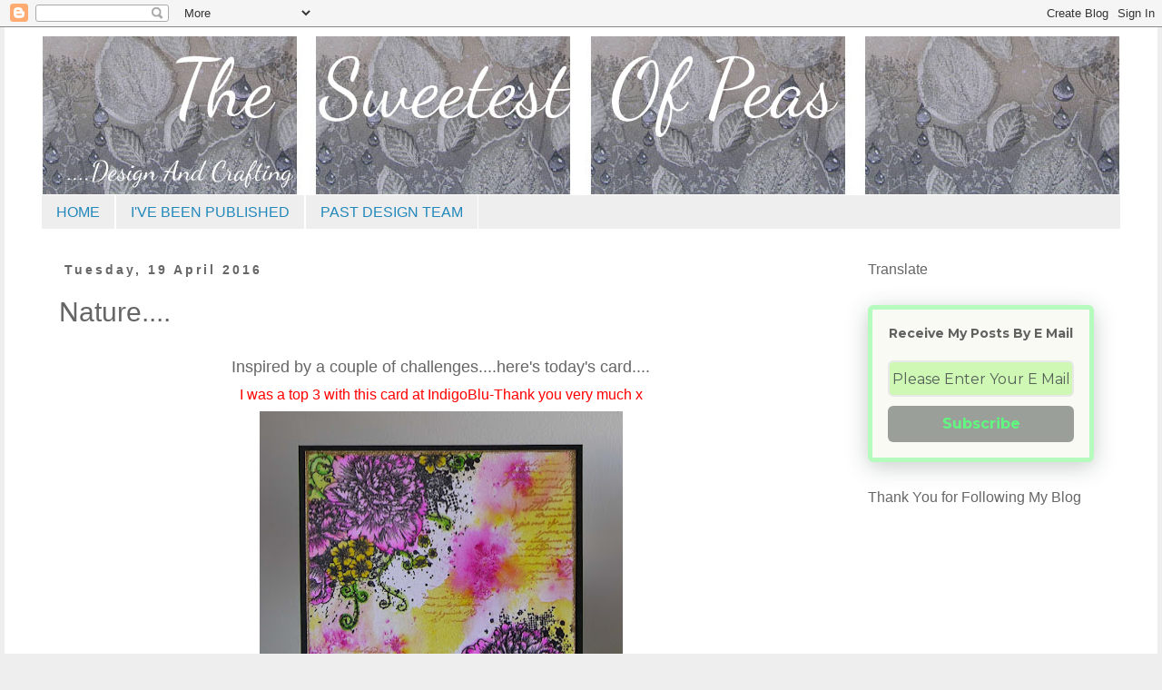

--- FILE ---
content_type: text/html; charset=UTF-8
request_url: https://thesweetestofpeas.blogspot.com/2016/04/nature.html
body_size: 22186
content:
<!DOCTYPE html>
<html class='v2' dir='ltr' lang='en-GB'>
<head>
<link href='https://www.blogger.com/static/v1/widgets/335934321-css_bundle_v2.css' rel='stylesheet' type='text/css'/>
<meta content='width=1100' name='viewport'/>
<meta content='text/html; charset=UTF-8' http-equiv='Content-Type'/>
<meta content='blogger' name='generator'/>
<link href='https://thesweetestofpeas.blogspot.com/favicon.ico' rel='icon' type='image/x-icon'/>
<link href='https://thesweetestofpeas.blogspot.com/2016/04/nature.html' rel='canonical'/>
<link rel="alternate" type="application/atom+xml" title="The Sweetest Of Peas - Atom" href="https://thesweetestofpeas.blogspot.com/feeds/posts/default" />
<link rel="alternate" type="application/rss+xml" title="The Sweetest Of Peas - RSS" href="https://thesweetestofpeas.blogspot.com/feeds/posts/default?alt=rss" />
<link rel="service.post" type="application/atom+xml" title="The Sweetest Of Peas - Atom" href="https://www.blogger.com/feeds/8377819674652043186/posts/default" />

<link rel="alternate" type="application/atom+xml" title="The Sweetest Of Peas - Atom" href="https://thesweetestofpeas.blogspot.com/feeds/2493547454212508597/comments/default" />
<!--Can't find substitution for tag [blog.ieCssRetrofitLinks]-->
<link href='https://blogger.googleusercontent.com/img/b/R29vZ2xl/AVvXsEjsvglbOIlT1lTO5Ew32RXD5UZqh8-poPaMNSNupHDkcFlg6zgsQZeW38Sqmt_jPq_al3PEcVrKEHWkanp0uncI_YNGHQxEwxmJGCs2vfnbtgmhN0jTtGTB2JzPJPsKX178xhxLD4TJ1Ts/s400/1.jpg' rel='image_src'/>
<meta content='https://thesweetestofpeas.blogspot.com/2016/04/nature.html' property='og:url'/>
<meta content='Nature....' property='og:title'/>
<meta content='  Inspired by a couple of challenges....here&#39;s today&#39;s card....  I was a top 3 with this card at IndigoBlu-Thank you very much x     I had a...' property='og:description'/>
<meta content='https://blogger.googleusercontent.com/img/b/R29vZ2xl/AVvXsEjsvglbOIlT1lTO5Ew32RXD5UZqh8-poPaMNSNupHDkcFlg6zgsQZeW38Sqmt_jPq_al3PEcVrKEHWkanp0uncI_YNGHQxEwxmJGCs2vfnbtgmhN0jTtGTB2JzPJPsKX178xhxLD4TJ1Ts/w1200-h630-p-k-no-nu/1.jpg' property='og:image'/>
<title>The Sweetest Of Peas: Nature....</title>
<style type='text/css'>@font-face{font-family:'Dancing Script';font-style:normal;font-weight:400;font-display:swap;src:url(//fonts.gstatic.com/s/dancingscript/v29/If2cXTr6YS-zF4S-kcSWSVi_sxjsohD9F50Ruu7BMSo3Rep8hNX6plRPjLo.woff2)format('woff2');unicode-range:U+0102-0103,U+0110-0111,U+0128-0129,U+0168-0169,U+01A0-01A1,U+01AF-01B0,U+0300-0301,U+0303-0304,U+0308-0309,U+0323,U+0329,U+1EA0-1EF9,U+20AB;}@font-face{font-family:'Dancing Script';font-style:normal;font-weight:400;font-display:swap;src:url(//fonts.gstatic.com/s/dancingscript/v29/If2cXTr6YS-zF4S-kcSWSVi_sxjsohD9F50Ruu7BMSo3ROp8hNX6plRPjLo.woff2)format('woff2');unicode-range:U+0100-02BA,U+02BD-02C5,U+02C7-02CC,U+02CE-02D7,U+02DD-02FF,U+0304,U+0308,U+0329,U+1D00-1DBF,U+1E00-1E9F,U+1EF2-1EFF,U+2020,U+20A0-20AB,U+20AD-20C0,U+2113,U+2C60-2C7F,U+A720-A7FF;}@font-face{font-family:'Dancing Script';font-style:normal;font-weight:400;font-display:swap;src:url(//fonts.gstatic.com/s/dancingscript/v29/If2cXTr6YS-zF4S-kcSWSVi_sxjsohD9F50Ruu7BMSo3Sup8hNX6plRP.woff2)format('woff2');unicode-range:U+0000-00FF,U+0131,U+0152-0153,U+02BB-02BC,U+02C6,U+02DA,U+02DC,U+0304,U+0308,U+0329,U+2000-206F,U+20AC,U+2122,U+2191,U+2193,U+2212,U+2215,U+FEFF,U+FFFD;}</style>
<style id='page-skin-1' type='text/css'><!--
/*
-----------------------------------------------
Blogger Template Style
Name:     Simple
Designer: Blogger
URL:      www.blogger.com
----------------------------------------------- */
/* Content
----------------------------------------------- */
body {
font: normal normal 20px Arial, Tahoma, Helvetica, FreeSans, sans-serif;
color: #666666;
background: #eeeeee none repeat scroll top left;
padding: 0 0 0 0;
}
html body .region-inner {
min-width: 0;
max-width: 100%;
width: auto;
}
h2 {
font-size: 22px;
}
a:link {
text-decoration:none;
color: #2288bb;
}
a:visited {
text-decoration:none;
color: #33aaff;
}
a:hover {
text-decoration:underline;
color: #88bb21;
}
.body-fauxcolumn-outer .fauxcolumn-inner {
background: transparent none repeat scroll top left;
_background-image: none;
}
.body-fauxcolumn-outer .cap-top {
position: absolute;
z-index: 1;
height: 400px;
width: 100%;
}
.body-fauxcolumn-outer .cap-top .cap-left {
width: 100%;
background: transparent none repeat-x scroll top left;
_background-image: none;
}
.content-outer {
-moz-box-shadow: 0 0 0 rgba(0, 0, 0, .15);
-webkit-box-shadow: 0 0 0 rgba(0, 0, 0, .15);
-goog-ms-box-shadow: 0 0 0 #333333;
box-shadow: 0 0 0 rgba(0, 0, 0, .15);
margin-bottom: 1px;
}
.content-inner {
padding: 10px 40px;
}
.content-inner {
background-color: #ffffff;
}
/* Header
----------------------------------------------- */
.header-outer {
background: #ffffff none repeat-x scroll 0 -400px;
_background-image: none;
}
.Header h1 {
font: normal normal 120px Dancing Script;
color: #000000;
text-shadow: 0 0 0 rgba(0, 0, 0, .2);
}
.Header h1 a {
color: #000000;
}
.Header .description {
font-size: 18px;
color: #88bb21;
}
.header-inner .Header .titlewrapper {
padding: 22px 0;
}
.header-inner .Header .descriptionwrapper {
padding: 0 0;
}
/* Tabs
----------------------------------------------- */
.tabs-inner .section:first-child {
border-top: 0 solid #ffffff;
}
.tabs-inner .section:first-child ul {
margin-top: -1px;
border-top: 1px solid #ffffff;
border-left: 1px solid #ffffff;
border-right: 1px solid #ffffff;
}
.tabs-inner .widget ul {
background: #eeeeee none repeat-x scroll 0 -800px;
_background-image: none;
border-bottom: 1px solid #ffffff;
margin-top: 0;
margin-left: -30px;
margin-right: -30px;
}
.tabs-inner .widget li a {
display: inline-block;
padding: .6em 1em;
font: normal normal 16px Arial, Tahoma, Helvetica, FreeSans, sans-serif;
color: #2288bb;
border-left: 1px solid #ffffff;
border-right: 1px solid #ffffff;
}
.tabs-inner .widget li:first-child a {
border-left: none;
}
.tabs-inner .widget li.selected a, .tabs-inner .widget li a:hover {
color: #666666;
background-color: #eeeeee;
text-decoration: none;
}
/* Columns
----------------------------------------------- */
.main-outer {
border-top: 0 solid rgba(0, 0, 0, 0);
}
.fauxcolumn-left-outer .fauxcolumn-inner {
border-right: 1px solid rgba(0, 0, 0, 0);
}
.fauxcolumn-right-outer .fauxcolumn-inner {
border-left: 1px solid rgba(0, 0, 0, 0);
}
/* Headings
----------------------------------------------- */
div.widget > h2,
div.widget h2.title {
margin: 0 0 1em 0;
font: normal normal 16px Arial, Tahoma, Helvetica, FreeSans, sans-serif;
color: #666666;
}
/* Widgets
----------------------------------------------- */
.widget .zippy {
color: #999999;
text-shadow: 2px 2px 1px rgba(0, 0, 0, .1);
}
.widget .popular-posts ul {
list-style: none;
}
/* Posts
----------------------------------------------- */
h2.date-header {
font: normal bold 14px Arial, Tahoma, Helvetica, FreeSans, sans-serif;
}
.date-header span {
background-color: #ffffff;
color: #666666;
padding: 0.4em;
letter-spacing: 3px;
margin: inherit;
}
.main-inner {
padding-top: 35px;
padding-bottom: 65px;
}
.main-inner .column-center-inner {
padding: 0 0;
}
.main-inner .column-center-inner .section {
margin: 0 1em;
}
.post {
margin: 0 0 45px 0;
}
h3.post-title, .comments h4 {
font: normal normal 30px 'Trebuchet MS',Trebuchet,Verdana,sans-serif;
margin: .75em 0 0;
}
.post-body {
font-size: 110%;
line-height: 1.4;
position: relative;
}
.post-body img, .post-body .tr-caption-container, .Profile img, .Image img,
.BlogList .item-thumbnail img {
padding: 2px;
background: #ffffff;
border: 1px solid #ffffff;
-moz-box-shadow: 1px 1px 5px rgba(0, 0, 0, .1);
-webkit-box-shadow: 1px 1px 5px rgba(0, 0, 0, .1);
box-shadow: 1px 1px 5px rgba(0, 0, 0, .1);
}
.post-body img, .post-body .tr-caption-container {
padding: 5px;
}
.post-body .tr-caption-container {
color: #666666;
}
.post-body .tr-caption-container img {
padding: 0;
background: transparent;
border: none;
-moz-box-shadow: 0 0 0 rgba(0, 0, 0, .1);
-webkit-box-shadow: 0 0 0 rgba(0, 0, 0, .1);
box-shadow: 0 0 0 rgba(0, 0, 0, .1);
}
.post-header {
margin: 0 0 1.5em;
line-height: 1.6;
font-size: 90%;
}
.post-footer {
margin: 20px -2px 0;
padding: 5px 10px;
color: #666666;
background-color: #eeeeee;
border-bottom: 1px solid #eeeeee;
line-height: 1.6;
font-size: 90%;
}
#comments .comment-author {
padding-top: 1.5em;
border-top: 1px solid rgba(0, 0, 0, 0);
background-position: 0 1.5em;
}
#comments .comment-author:first-child {
padding-top: 0;
border-top: none;
}
.avatar-image-container {
margin: .2em 0 0;
}
#comments .avatar-image-container img {
border: 1px solid #ffffff;
}
/* Comments
----------------------------------------------- */
.comments .comments-content .icon.blog-author {
background-repeat: no-repeat;
background-image: url([data-uri]);
}
.comments .comments-content .loadmore a {
border-top: 1px solid #999999;
border-bottom: 1px solid #999999;
}
.comments .comment-thread.inline-thread {
background-color: #eeeeee;
}
.comments .continue {
border-top: 2px solid #999999;
}
/* Accents
---------------------------------------------- */
.section-columns td.columns-cell {
border-left: 1px solid rgba(0, 0, 0, 0);
}
.blog-pager {
background: transparent url(https://resources.blogblog.com/blogblog/data/1kt/simple/paging_dot.png) repeat-x scroll top center;
}
.blog-pager-older-link, .home-link,
.blog-pager-newer-link {
background-color: #ffffff;
padding: 5px;
}
.footer-outer {
border-top: 1px dashed #bbbbbb;
}
/* Mobile
----------------------------------------------- */
body.mobile  {
background-size: auto;
}
.mobile .body-fauxcolumn-outer {
background: transparent none repeat scroll top left;
}
.mobile .body-fauxcolumn-outer .cap-top {
background-size: 100% auto;
}
.mobile .content-outer {
-webkit-box-shadow: 0 0 3px rgba(0, 0, 0, .15);
box-shadow: 0 0 3px rgba(0, 0, 0, .15);
}
.mobile .tabs-inner .widget ul {
margin-left: 0;
margin-right: 0;
}
.mobile .post {
margin: 0;
}
.mobile .main-inner .column-center-inner .section {
margin: 0;
}
.mobile .date-header span {
padding: 0.1em 10px;
margin: 0 -10px;
}
.mobile h3.post-title {
margin: 0;
}
.mobile .blog-pager {
background: transparent none no-repeat scroll top center;
}
.mobile .footer-outer {
border-top: none;
}
.mobile .main-inner, .mobile .footer-inner {
background-color: #ffffff;
}
.mobile-index-contents {
color: #666666;
}
.mobile-link-button {
background-color: #2288bb;
}
.mobile-link-button a:link, .mobile-link-button a:visited {
color: #ffffff;
}
.mobile .tabs-inner .section:first-child {
border-top: none;
}
.mobile .tabs-inner .PageList .widget-content {
background-color: #eeeeee;
color: #666666;
border-top: 1px solid #ffffff;
border-bottom: 1px solid #ffffff;
}
.mobile .tabs-inner .PageList .widget-content .pagelist-arrow {
border-left: 1px solid #ffffff;
}
.post-body img, .post-body .tr-caption-container, .ss, .Profile img, .Image img,
.BlogList .item-thumbnail img {
padding: none !important;
border: none !important;
background: none !important;
-moz-box-shadow: 0px 0px 0px transparent !important;
-webkit-box-shadow: 0px 0px 0px transparent !important;
box-shadow: 0px 0px 0px transparent !important;
--></style>
<style id='template-skin-1' type='text/css'><!--
body {
min-width: 1270px;
}
.content-outer, .content-fauxcolumn-outer, .region-inner {
min-width: 1270px;
max-width: 1270px;
_width: 1270px;
}
.main-inner .columns {
padding-left: 0px;
padding-right: 309px;
}
.main-inner .fauxcolumn-center-outer {
left: 0px;
right: 309px;
/* IE6 does not respect left and right together */
_width: expression(this.parentNode.offsetWidth -
parseInt("0px") -
parseInt("309px") + 'px');
}
.main-inner .fauxcolumn-left-outer {
width: 0px;
}
.main-inner .fauxcolumn-right-outer {
width: 309px;
}
.main-inner .column-left-outer {
width: 0px;
right: 100%;
margin-left: -0px;
}
.main-inner .column-right-outer {
width: 309px;
margin-right: -309px;
}
#layout {
min-width: 0;
}
#layout .content-outer {
min-width: 0;
width: 800px;
}
#layout .region-inner {
min-width: 0;
width: auto;
}
body#layout div.add_widget {
padding: 8px;
}
body#layout div.add_widget a {
margin-left: 32px;
}
--></style>
<link href='https://www.blogger.com/dyn-css/authorization.css?targetBlogID=8377819674652043186&amp;zx=3f938660-0e2e-4463-8789-6eafec2b94de' media='none' onload='if(media!=&#39;all&#39;)media=&#39;all&#39;' rel='stylesheet'/><noscript><link href='https://www.blogger.com/dyn-css/authorization.css?targetBlogID=8377819674652043186&amp;zx=3f938660-0e2e-4463-8789-6eafec2b94de' rel='stylesheet'/></noscript>
<meta name='google-adsense-platform-account' content='ca-host-pub-1556223355139109'/>
<meta name='google-adsense-platform-domain' content='blogspot.com'/>

</head>
<body class='loading variant-simplysimple'>
<div class='navbar section' id='navbar' name='Navbar'><div class='widget Navbar' data-version='1' id='Navbar1'><script type="text/javascript">
    function setAttributeOnload(object, attribute, val) {
      if(window.addEventListener) {
        window.addEventListener('load',
          function(){ object[attribute] = val; }, false);
      } else {
        window.attachEvent('onload', function(){ object[attribute] = val; });
      }
    }
  </script>
<div id="navbar-iframe-container"></div>
<script type="text/javascript" src="https://apis.google.com/js/platform.js"></script>
<script type="text/javascript">
      gapi.load("gapi.iframes:gapi.iframes.style.bubble", function() {
        if (gapi.iframes && gapi.iframes.getContext) {
          gapi.iframes.getContext().openChild({
              url: 'https://www.blogger.com/navbar/8377819674652043186?po\x3d2493547454212508597\x26origin\x3dhttps://thesweetestofpeas.blogspot.com',
              where: document.getElementById("navbar-iframe-container"),
              id: "navbar-iframe"
          });
        }
      });
    </script><script type="text/javascript">
(function() {
var script = document.createElement('script');
script.type = 'text/javascript';
script.src = '//pagead2.googlesyndication.com/pagead/js/google_top_exp.js';
var head = document.getElementsByTagName('head')[0];
if (head) {
head.appendChild(script);
}})();
</script>
</div></div>
<div class='body-fauxcolumns'>
<div class='fauxcolumn-outer body-fauxcolumn-outer'>
<div class='cap-top'>
<div class='cap-left'></div>
<div class='cap-right'></div>
</div>
<div class='fauxborder-left'>
<div class='fauxborder-right'></div>
<div class='fauxcolumn-inner'>
</div>
</div>
<div class='cap-bottom'>
<div class='cap-left'></div>
<div class='cap-right'></div>
</div>
</div>
</div>
<div class='content'>
<div class='content-fauxcolumns'>
<div class='fauxcolumn-outer content-fauxcolumn-outer'>
<div class='cap-top'>
<div class='cap-left'></div>
<div class='cap-right'></div>
</div>
<div class='fauxborder-left'>
<div class='fauxborder-right'></div>
<div class='fauxcolumn-inner'>
</div>
</div>
<div class='cap-bottom'>
<div class='cap-left'></div>
<div class='cap-right'></div>
</div>
</div>
</div>
<div class='content-outer'>
<div class='content-cap-top cap-top'>
<div class='cap-left'></div>
<div class='cap-right'></div>
</div>
<div class='fauxborder-left content-fauxborder-left'>
<div class='fauxborder-right content-fauxborder-right'></div>
<div class='content-inner'>
<header>
<div class='header-outer'>
<div class='header-cap-top cap-top'>
<div class='cap-left'></div>
<div class='cap-right'></div>
</div>
<div class='fauxborder-left header-fauxborder-left'>
<div class='fauxborder-right header-fauxborder-right'></div>
<div class='region-inner header-inner'>
<div class='header section' id='header' name='Header'><div class='widget Header' data-version='1' id='Header1'>
<div id='header-inner'>
<a href='https://thesweetestofpeas.blogspot.com/' style='display: block'>
<img alt='The Sweetest Of Peas' height='175px; ' id='Header1_headerimg' src='https://blogger.googleusercontent.com/img/b/R29vZ2xl/AVvXsEgPKzAnv1bmDpff1O_d0MnZWnLhjrWCl8obTrJazdrN8IkeA_rtynaVs6gyQhy384dIFtBDJOegKq4ZVBvc7wENhsrK5prsjMFnzcIgqveDEPgKKfIvcP0_ja7whThmKLXqFHdV8IrJh6o/s1600/4+again_edited-1.jpg' style='display: block' width='1189px; '/>
</a>
</div>
</div></div>
</div>
</div>
<div class='header-cap-bottom cap-bottom'>
<div class='cap-left'></div>
<div class='cap-right'></div>
</div>
</div>
</header>
<div class='tabs-outer'>
<div class='tabs-cap-top cap-top'>
<div class='cap-left'></div>
<div class='cap-right'></div>
</div>
<div class='fauxborder-left tabs-fauxborder-left'>
<div class='fauxborder-right tabs-fauxborder-right'></div>
<div class='region-inner tabs-inner'>
<div class='tabs section' id='crosscol' name='Cross-column'><div class='widget PageList' data-version='1' id='PageList2'>
<h2>Tabs</h2>
<div class='widget-content'>
<ul>
<li>
<a href='https://thesweetestofpeas.blogspot.com/'>HOME</a>
</li>
<li>
<a href='https://thesweetestofpeas.blogspot.com/p/ive-been-published.html'>I&#39;VE BEEN PUBLISHED</a>
</li>
<li>
<a href='https://thesweetestofpeas.blogspot.com/p/past-design-teams.html'>PAST DESIGN TEAM</a>
</li>
</ul>
<div class='clear'></div>
</div>
</div></div>
<div class='tabs no-items section' id='crosscol-overflow' name='Cross-Column 2'></div>
</div>
</div>
<div class='tabs-cap-bottom cap-bottom'>
<div class='cap-left'></div>
<div class='cap-right'></div>
</div>
</div>
<div class='main-outer'>
<div class='main-cap-top cap-top'>
<div class='cap-left'></div>
<div class='cap-right'></div>
</div>
<div class='fauxborder-left main-fauxborder-left'>
<div class='fauxborder-right main-fauxborder-right'></div>
<div class='region-inner main-inner'>
<div class='columns fauxcolumns'>
<div class='fauxcolumn-outer fauxcolumn-center-outer'>
<div class='cap-top'>
<div class='cap-left'></div>
<div class='cap-right'></div>
</div>
<div class='fauxborder-left'>
<div class='fauxborder-right'></div>
<div class='fauxcolumn-inner'>
</div>
</div>
<div class='cap-bottom'>
<div class='cap-left'></div>
<div class='cap-right'></div>
</div>
</div>
<div class='fauxcolumn-outer fauxcolumn-left-outer'>
<div class='cap-top'>
<div class='cap-left'></div>
<div class='cap-right'></div>
</div>
<div class='fauxborder-left'>
<div class='fauxborder-right'></div>
<div class='fauxcolumn-inner'>
</div>
</div>
<div class='cap-bottom'>
<div class='cap-left'></div>
<div class='cap-right'></div>
</div>
</div>
<div class='fauxcolumn-outer fauxcolumn-right-outer'>
<div class='cap-top'>
<div class='cap-left'></div>
<div class='cap-right'></div>
</div>
<div class='fauxborder-left'>
<div class='fauxborder-right'></div>
<div class='fauxcolumn-inner'>
</div>
</div>
<div class='cap-bottom'>
<div class='cap-left'></div>
<div class='cap-right'></div>
</div>
</div>
<!-- corrects IE6 width calculation -->
<div class='columns-inner'>
<div class='column-center-outer'>
<div class='column-center-inner'>
<div class='main section' id='main' name='Main'><div class='widget Blog' data-version='1' id='Blog1'>
<div class='blog-posts hfeed'>

          <div class="date-outer">
        
<h2 class='date-header'><span>Tuesday, 19 April 2016</span></h2>

          <div class="date-posts">
        
<div class='post-outer'>
<div class='post hentry uncustomized-post-template' itemprop='blogPost' itemscope='itemscope' itemtype='http://schema.org/BlogPosting'>
<meta content='https://blogger.googleusercontent.com/img/b/R29vZ2xl/AVvXsEjsvglbOIlT1lTO5Ew32RXD5UZqh8-poPaMNSNupHDkcFlg6zgsQZeW38Sqmt_jPq_al3PEcVrKEHWkanp0uncI_YNGHQxEwxmJGCs2vfnbtgmhN0jTtGTB2JzPJPsKX178xhxLD4TJ1Ts/s400/1.jpg' itemprop='image_url'/>
<meta content='8377819674652043186' itemprop='blogId'/>
<meta content='2493547454212508597' itemprop='postId'/>
<a name='2493547454212508597'></a>
<h3 class='post-title entry-title' itemprop='name'>
Nature....
</h3>
<div class='post-header'>
<div class='post-header-line-1'></div>
</div>
<div class='post-body entry-content' id='post-body-2493547454212508597' itemprop='description articleBody'>
<div dir="ltr" style="text-align: left;" trbidi="on">
<div style="text-align: center;">
<span style="font-size: large;">Inspired by a couple of challenges....here's today's card....</span><br />
<span style="color: red; font-size: medium;">I was a top 3 with this card at IndigoBlu-Thank you very much x</span></div>
<div class="separator" style="clear: both; text-align: center;">
<a href="https://blogger.googleusercontent.com/img/b/R29vZ2xl/AVvXsEjsvglbOIlT1lTO5Ew32RXD5UZqh8-poPaMNSNupHDkcFlg6zgsQZeW38Sqmt_jPq_al3PEcVrKEHWkanp0uncI_YNGHQxEwxmJGCs2vfnbtgmhN0jTtGTB2JzPJPsKX178xhxLD4TJ1Ts/s1600/1.jpg" imageanchor="1" style="margin-left: 1em; margin-right: 1em;"><img border="0" height="388" src="https://blogger.googleusercontent.com/img/b/R29vZ2xl/AVvXsEjsvglbOIlT1lTO5Ew32RXD5UZqh8-poPaMNSNupHDkcFlg6zgsQZeW38Sqmt_jPq_al3PEcVrKEHWkanp0uncI_YNGHQxEwxmJGCs2vfnbtgmhN0jTtGTB2JzPJPsKX178xhxLD4TJ1Ts/s400/1.jpg" width="400" /></a></div>
<div class="separator" style="clear: both; text-align: center;">
I had a fun day playing with different mediums, card stock, sprays and powders.</div>
<div class="separator" style="clear: both; text-align: center;">
<a href="https://blogger.googleusercontent.com/img/b/R29vZ2xl/AVvXsEghyvuOnmqEkAMnE1Qejk5eIMqNZN2sF2O3ybEMK300TCDARauvLQOGPDCbIk0NALtJgr8PIkdjGDHynAYsqj-dCtBMZQN44u17ogNe5JO6dcueTqOjBcgf2gMq23iKRvZxHBQDg4NLTS4/s1600/2.jpg" imageanchor="1" style="margin-left: 1em; margin-right: 1em;"><img border="0" height="400" src="https://blogger.googleusercontent.com/img/b/R29vZ2xl/AVvXsEghyvuOnmqEkAMnE1Qejk5eIMqNZN2sF2O3ybEMK300TCDARauvLQOGPDCbIk0NALtJgr8PIkdjGDHynAYsqj-dCtBMZQN44u17ogNe5JO6dcueTqOjBcgf2gMq23iKRvZxHBQDg4NLTS4/s400/2.jpg" width="400" /></a></div>
<div class="separator" style="clear: both; text-align: center;">
<a href="http://indigoblublogchallenge.blogspot.co.uk/2016/03/march-challenge-yellow-pink-and-green.html">IndigoBlu challenge</a> is Yellow, Pink and Green so that inspired me to use those colours.</div>
<div class="separator" style="clear: both; text-align: center;">
<a href="http://www.happylittlestampers.com/2016/04/april-case-designer-joyce-mehrberg.html">Happy Little Stampers</a> has a Case The Card challenge, so that inspired my layout, idea and design.</div>
<div class="separator" style="clear: both; text-align: center;">
<a href="https://blogger.googleusercontent.com/img/b/R29vZ2xl/AVvXsEghn_aKzkhaYgMkMY-KnCmPoT0VhMQrMrtyqtsDUQHBUzX4IEzeSYa4Bc56pUkZF5HadxEieTZIn27uV-GTylVEbm5iSAv185TMPx-1r7x_Hln9eLs__mbiRrYrHYCKqLIJcUjw616s1Ms/s400/P1070469_editedhls.jpg" imageanchor="1" style="margin-left: 1em; margin-right: 1em;"><img border="0" height="320" src="https://blogger.googleusercontent.com/img/b/R29vZ2xl/AVvXsEghn_aKzkhaYgMkMY-KnCmPoT0VhMQrMrtyqtsDUQHBUzX4IEzeSYa4Bc56pUkZF5HadxEieTZIn27uV-GTylVEbm5iSAv185TMPx-1r7x_Hln9eLs__mbiRrYrHYCKqLIJcUjw616s1Ms/s320/P1070469_editedhls.jpg" width="240" /></a></div>
<div class="separator" style="clear: both; text-align: center;">
I reversed where I wanted to put in the colours.</div>
<div class="separator" style="clear: both; text-align: center;">
That's what is so great about CASEing a card and the inspiration...</div>
<div class="separator" style="clear: both; text-align: center;">
where it starts and where it ends up!</div>
<div class="separator" style="clear: both; text-align: center;">
<br /></div>
<div class="separator" style="clear: both; text-align: center;">
I have water coloured the flowers using Zig Pens..</div>
<div class="separator" style="clear: both; text-align: center;">
The background has been done with Brusho's, Lindy's Magical powders and text stamp.</div>
<div class="separator" style="clear: both; text-align: center;">
I stamped the flower stamps first and then did the background around it..</div>
<div class="separator" style="clear: both; text-align: center;">
Normally I do it the other way around but loving trying out new things.</div>
<div class="separator" style="clear: both; text-align: center;">
Thank you for stopping by...</div>
<div class="separator" style="clear: both; text-align: center;">
<span style="font-size: large;">Crafty Hugs x</span></div>
<div class="separator" style="clear: both; text-align: left;">
Challenges I would like to enter....</div>
<div class="separator" style="clear: both; text-align: left;">
<a href="http://indigoblublogchallenge.blogspot.co.uk/2016/03/march-challenge-yellow-pink-and-green.html" style="text-align: center;">IndigoBlu challenge</a><span style="text-align: center;">&nbsp;- Colour palette of Yellow, Pink and Green</span></div>
<div class="separator" style="clear: both; text-align: left;">
<a href="http://www.happylittlestampers.com/2016/04/april-case-designer-joyce-mehrberg.html" style="text-align: center;">Happy Little Stampers</a>&nbsp;- CASE Joyce's Card&nbsp;</div>
<div class="separator" style="clear: both; text-align: left;">
<a href="http://craftstamper.blogspot.co.uk/2016/04/take-it-make-it-challenge-april.html">Craft Stamper Magazine</a> - Take it make it challenge - Spring Flowers</div>
<div class="separator" style="clear: both; text-align: center;">
<a href="https://blogger.googleusercontent.com/img/b/R29vZ2xl/AVvXsEhrugyeA1ZTFkLrus15Zv3B90t8pf-IgormsrNrCyS4CChi5JaOx1K4Pt6hc0yvtllTQ9jO4fLqqOdQViqNL8nfrruvYXCjw_YcG9Q1MVvR-4E1hE21FCPhJoEWsbtTKwaJ4Fdtnm_37_CD/s230/CRAFT+STAMPER_TIMI+CHALLENGE.jpg" imageanchor="1" style="clear: left; float: left; margin-bottom: 1em; margin-right: 1em;"><img border="0" height="102" src="https://blogger.googleusercontent.com/img/b/R29vZ2xl/AVvXsEhrugyeA1ZTFkLrus15Zv3B90t8pf-IgormsrNrCyS4CChi5JaOx1K4Pt6hc0yvtllTQ9jO4fLqqOdQViqNL8nfrruvYXCjw_YcG9Q1MVvR-4E1hE21FCPhJoEWsbtTKwaJ4Fdtnm_37_CD/s230/CRAFT+STAMPER_TIMI+CHALLENGE.jpg" width="200" /></a></div>
<div class="separator" style="clear: both; text-align: left;">
<br /></div>
<div class="separator" style="clear: both; text-align: left;">
<span style="text-align: center;"><br /></span></div>
<div class="separator" style="clear: both; text-align: left;">
<br /></div>
<div class="separator" style="clear: both; text-align: left;">
<span style="font-size: large;"><br /></span></div>
<div class="separator" style="clear: both; text-align: center;">
<br /></div>
<div class="separator" style="clear: both; text-align: center;">
<br /></div>
<div class="separator" style="clear: both; text-align: center;">
<br /></div>
<div class="separator" style="clear: both; text-align: center;">
<br /></div>
<div style="text-align: center;">
<span style="font-size: large;"><br /></span></div>
</div>
<div style='clear: both;'></div>
</div>
<div class='post-footer'>
<div class='post-footer-line post-footer-line-1'>
<span class='post-author vcard'>
Posted by
<span class='fn' itemprop='author' itemscope='itemscope' itemtype='http://schema.org/Person'>
<span itemprop='name'>Mac Mable</span>
</span>
</span>
<span class='post-timestamp'>
at
<meta content='https://thesweetestofpeas.blogspot.com/2016/04/nature.html' itemprop='url'/>
<a class='timestamp-link' href='https://thesweetestofpeas.blogspot.com/2016/04/nature.html' rel='bookmark' title='permanent link'><abbr class='published' itemprop='datePublished' title='2016-04-19T19:44:00+01:00'>Tuesday, April 19, 2016</abbr></a>
</span>
<span class='post-comment-link'>
</span>
<span class='post-icons'>
<span class='item-control blog-admin pid-1024553481'>
<a href='https://www.blogger.com/post-edit.g?blogID=8377819674652043186&postID=2493547454212508597&from=pencil' title='Edit Post'>
<img alt='' class='icon-action' height='18' src='https://resources.blogblog.com/img/icon18_edit_allbkg.gif' width='18'/>
</a>
</span>
</span>
<div class='post-share-buttons goog-inline-block'>
</div>
</div>
<div class='post-footer-line post-footer-line-2'>
<span class='post-labels'>
Labels:
<a href='https://thesweetestofpeas.blogspot.com/search/label/Brusho%27s' rel='tag'>Brusho&#39;s</a>,
<a href='https://thesweetestofpeas.blogspot.com/search/label/Heat%20Embossing' rel='tag'>Heat Embossing</a>,
<a href='https://thesweetestofpeas.blogspot.com/search/label/Magicals' rel='tag'>Magicals</a>,
<a href='https://thesweetestofpeas.blogspot.com/search/label/Stamping' rel='tag'>Stamping</a>
</span>
</div>
<div class='post-footer-line post-footer-line-3'>
<span class='post-location'>
</span>
</div>
</div>
</div>
<div class='comments' id='comments'>
<a name='comments'></a>
<h4>16 comments:</h4>
<div id='Blog1_comments-block-wrapper'>
<dl class='avatar-comment-indent' id='comments-block'>
<dt class='comment-author ' id='c7189046953891737308'>
<a name='c7189046953891737308'></a>
<div class="avatar-image-container vcard"><span dir="ltr"><a href="https://www.blogger.com/profile/13124066820300851143" target="" rel="nofollow" onclick="" class="avatar-hovercard" id="av-7189046953891737308-13124066820300851143"><img src="https://resources.blogblog.com/img/blank.gif" width="35" height="35" class="delayLoad" style="display: none;" longdesc="//blogger.googleusercontent.com/img/b/R29vZ2xl/AVvXsEizX8Q-KYXEpXj8GpPgXES_OV8DZ7nkmZuIKqN8GI66_6OnZo-LfUABAbb1MwZrDWXLxJPbJswQAJykUiVwvVymcbinCxPGFmMZEoMrtrYHPADhj3JRi3OKVIBPh0VCEQ/s45-c/2018-04-13_New_Profile_Pic.jpg" alt="" title="My Card Attic: Hazel">

<noscript><img src="//blogger.googleusercontent.com/img/b/R29vZ2xl/AVvXsEizX8Q-KYXEpXj8GpPgXES_OV8DZ7nkmZuIKqN8GI66_6OnZo-LfUABAbb1MwZrDWXLxJPbJswQAJykUiVwvVymcbinCxPGFmMZEoMrtrYHPADhj3JRi3OKVIBPh0VCEQ/s45-c/2018-04-13_New_Profile_Pic.jpg" width="35" height="35" class="photo" alt=""></noscript></a></span></div>
<a href='https://www.blogger.com/profile/13124066820300851143' rel='nofollow'>My Card Attic: Hazel</a>
said...
</dt>
<dd class='comment-body' id='Blog1_cmt-7189046953891737308'>
<p>
Stunning makes and I LOVE the way you have reversed that muse card to have the outer coloured and the inner mono, unique and inspired my friend!  Have a lovely evening!  Hazel xx<br /><a href="http://www.mycardattic.co.uk" rel="nofollow">My Card Attic</a><br />
</p>
</dd>
<dd class='comment-footer'>
<span class='comment-timestamp'>
<a href='https://thesweetestofpeas.blogspot.com/2016/04/nature.html?showComment=1461097184248#c7189046953891737308' title='comment permalink'>
Tuesday, 19 April 2016 at 21:19:00 BST
</a>
<span class='item-control blog-admin pid-516546440'>
<a class='comment-delete' href='https://www.blogger.com/comment/delete/8377819674652043186/7189046953891737308' title='Delete Comment'>
<img src='https://resources.blogblog.com/img/icon_delete13.gif'/>
</a>
</span>
</span>
</dd>
<dt class='comment-author ' id='c7388758648142261352'>
<a name='c7388758648142261352'></a>
<div class="avatar-image-container vcard"><span dir="ltr"><a href="https://www.blogger.com/profile/15824940190561723964" target="" rel="nofollow" onclick="" class="avatar-hovercard" id="av-7388758648142261352-15824940190561723964"><img src="https://resources.blogblog.com/img/blank.gif" width="35" height="35" class="delayLoad" style="display: none;" longdesc="//blogger.googleusercontent.com/img/b/R29vZ2xl/AVvXsEgyKBlvT35RboH5ov_pGAHMRxG8GJcY_gJ62VK_OE_9JKgVIBKlPwsDWOTI2sNSgk_eWSjABys9FqqNcregSFyQ6x0yi9i4uTTj9kwsD0GqhRF12_1nnUcpohXTuOwH6qo/s45-c/20150426_174707.jpg" alt="" title="Rahmat">

<noscript><img src="//blogger.googleusercontent.com/img/b/R29vZ2xl/AVvXsEgyKBlvT35RboH5ov_pGAHMRxG8GJcY_gJ62VK_OE_9JKgVIBKlPwsDWOTI2sNSgk_eWSjABys9FqqNcregSFyQ6x0yi9i4uTTj9kwsD0GqhRF12_1nnUcpohXTuOwH6qo/s45-c/20150426_174707.jpg" width="35" height="35" class="photo" alt=""></noscript></a></span></div>
<a href='https://www.blogger.com/profile/15824940190561723964' rel='nofollow'>Rahmat</a>
said...
</dt>
<dd class='comment-body' id='Blog1_cmt-7388758648142261352'>
<p>
WOW! its Jaw dropping beauty! The colors are simply beautiful, I like the ideas behind the HLS case, I was planning to do a white middle and colors around!
</p>
</dd>
<dd class='comment-footer'>
<span class='comment-timestamp'>
<a href='https://thesweetestofpeas.blogspot.com/2016/04/nature.html?showComment=1461114628558#c7388758648142261352' title='comment permalink'>
Wednesday, 20 April 2016 at 02:10:00 BST
</a>
<span class='item-control blog-admin pid-2040965941'>
<a class='comment-delete' href='https://www.blogger.com/comment/delete/8377819674652043186/7388758648142261352' title='Delete Comment'>
<img src='https://resources.blogblog.com/img/icon_delete13.gif'/>
</a>
</span>
</span>
</dd>
<dt class='comment-author ' id='c6159454089174778461'>
<a name='c6159454089174778461'></a>
<div class="avatar-image-container vcard"><span dir="ltr"><a href="https://www.blogger.com/profile/11916061475352685144" target="" rel="nofollow" onclick="" class="avatar-hovercard" id="av-6159454089174778461-11916061475352685144"><img src="https://resources.blogblog.com/img/blank.gif" width="35" height="35" class="delayLoad" style="display: none;" longdesc="//4.bp.blogspot.com/-XTqm8kpeRGQ/ZaGhhQwjkFI/AAAAAAAAGOc/DjtG1U1WeYoKLHysVtxa_7HyT_DuH-BogCK4BGAYYCw/s35/IMG_0476%25255B1%25255D.JPG" alt="" title="TK">

<noscript><img src="//4.bp.blogspot.com/-XTqm8kpeRGQ/ZaGhhQwjkFI/AAAAAAAAGOc/DjtG1U1WeYoKLHysVtxa_7HyT_DuH-BogCK4BGAYYCw/s35/IMG_0476%25255B1%25255D.JPG" width="35" height="35" class="photo" alt=""></noscript></a></span></div>
<a href='https://www.blogger.com/profile/11916061475352685144' rel='nofollow'>TK</a>
said...
</dt>
<dd class='comment-body' id='Blog1_cmt-6159454089174778461'>
<p>
Stunning CASE! Love the reverse color, and the bright beauty!
</p>
</dd>
<dd class='comment-footer'>
<span class='comment-timestamp'>
<a href='https://thesweetestofpeas.blogspot.com/2016/04/nature.html?showComment=1461124409448#c6159454089174778461' title='comment permalink'>
Wednesday, 20 April 2016 at 04:53:00 BST
</a>
<span class='item-control blog-admin pid-165918221'>
<a class='comment-delete' href='https://www.blogger.com/comment/delete/8377819674652043186/6159454089174778461' title='Delete Comment'>
<img src='https://resources.blogblog.com/img/icon_delete13.gif'/>
</a>
</span>
</span>
</dd>
<dt class='comment-author ' id='c937387800723447007'>
<a name='c937387800723447007'></a>
<div class="avatar-image-container vcard"><span dir="ltr"><a href="https://www.blogger.com/profile/02496399533122068299" target="" rel="nofollow" onclick="" class="avatar-hovercard" id="av-937387800723447007-02496399533122068299"><img src="https://resources.blogblog.com/img/blank.gif" width="35" height="35" class="delayLoad" style="display: none;" longdesc="//blogger.googleusercontent.com/img/b/R29vZ2xl/AVvXsEgzT4we1H1qxNuigmVGOlMAHsUzwkO2O3flu6L94yom5rRdC8WA6YH3zsybvSV0MDxOOR7CEWhpe2owRiMsL9bWrJdopFQY1C3WlBrLtp6JlAkubbnjx0xNPZXDlJht/s45-c/P6220027.jpg" alt="" title="Ros Crawford">

<noscript><img src="//blogger.googleusercontent.com/img/b/R29vZ2xl/AVvXsEgzT4we1H1qxNuigmVGOlMAHsUzwkO2O3flu6L94yom5rRdC8WA6YH3zsybvSV0MDxOOR7CEWhpe2owRiMsL9bWrJdopFQY1C3WlBrLtp6JlAkubbnjx0xNPZXDlJht/s45-c/P6220027.jpg" width="35" height="35" class="photo" alt=""></noscript></a></span></div>
<a href='https://www.blogger.com/profile/02496399533122068299' rel='nofollow'>Ros Crawford</a>
said...
</dt>
<dd class='comment-body' id='Blog1_cmt-937387800723447007'>
<p>
Wow!! It&#39;s a stunner... You are such an amazing designer!
</p>
</dd>
<dd class='comment-footer'>
<span class='comment-timestamp'>
<a href='https://thesweetestofpeas.blogspot.com/2016/04/nature.html?showComment=1461152249601#c937387800723447007' title='comment permalink'>
Wednesday, 20 April 2016 at 12:37:00 BST
</a>
<span class='item-control blog-admin pid-1501819465'>
<a class='comment-delete' href='https://www.blogger.com/comment/delete/8377819674652043186/937387800723447007' title='Delete Comment'>
<img src='https://resources.blogblog.com/img/icon_delete13.gif'/>
</a>
</span>
</span>
</dd>
<dt class='comment-author ' id='c5430779117994479013'>
<a name='c5430779117994479013'></a>
<div class="avatar-image-container vcard"><span dir="ltr"><a href="https://www.blogger.com/profile/02061174774558907509" target="" rel="nofollow" onclick="" class="avatar-hovercard" id="av-5430779117994479013-02061174774558907509"><img src="https://resources.blogblog.com/img/blank.gif" width="35" height="35" class="delayLoad" style="display: none;" longdesc="//blogger.googleusercontent.com/img/b/R29vZ2xl/AVvXsEh_JrWFutZr2F8NMeftz6nsxerjHa_yhumPtcZKmmnKnkYzQ-h8xTTn2_fB1beQ8zKWgs4GbpE-1edxAqbx6TpWyMBLhFhew5vlbPgUezT4tIHAVzsUeYiRWjjZ6O6Z_WA/s45-c/profile-pic-square.jpg" alt="" title="Pamellia">

<noscript><img src="//blogger.googleusercontent.com/img/b/R29vZ2xl/AVvXsEh_JrWFutZr2F8NMeftz6nsxerjHa_yhumPtcZKmmnKnkYzQ-h8xTTn2_fB1beQ8zKWgs4GbpE-1edxAqbx6TpWyMBLhFhew5vlbPgUezT4tIHAVzsUeYiRWjjZ6O6Z_WA/s45-c/profile-pic-square.jpg" width="35" height="35" class="photo" alt=""></noscript></a></span></div>
<a href='https://www.blogger.com/profile/02061174774558907509' rel='nofollow'>Pamellia</a>
said...
</dt>
<dd class='comment-body' id='Blog1_cmt-5430779117994479013'>
<p>
Holy moly Mac, this is out-of-this-world breathtaking! LOVE the colours you use and how they are blended together! The florals are so beautiful and I especially love how you went opposite of the case card and did your center panel in black and white! So lovely! hugs :)
</p>
</dd>
<dd class='comment-footer'>
<span class='comment-timestamp'>
<a href='https://thesweetestofpeas.blogspot.com/2016/04/nature.html?showComment=1461159981956#c5430779117994479013' title='comment permalink'>
Wednesday, 20 April 2016 at 14:46:00 BST
</a>
<span class='item-control blog-admin pid-1843296737'>
<a class='comment-delete' href='https://www.blogger.com/comment/delete/8377819674652043186/5430779117994479013' title='Delete Comment'>
<img src='https://resources.blogblog.com/img/icon_delete13.gif'/>
</a>
</span>
</span>
</dd>
<dt class='comment-author ' id='c2803073622330863731'>
<a name='c2803073622330863731'></a>
<div class="avatar-image-container vcard"><span dir="ltr"><a href="https://www.blogger.com/profile/08065194526935099801" target="" rel="nofollow" onclick="" class="avatar-hovercard" id="av-2803073622330863731-08065194526935099801"><img src="https://resources.blogblog.com/img/blank.gif" width="35" height="35" class="delayLoad" style="display: none;" longdesc="//blogger.googleusercontent.com/img/b/R29vZ2xl/AVvXsEjrXB514dvJmTW90wliTu2FqthuqTf2MCwasmVwwqbXuUiSG4NrhldpoMnr_AQKmrU8V9ZfmdNS7Z6lgzv6v121CWXwkP_-wbko10jqMYuhDwCPZoEJr2ZDkx5_J2COVN8/s45-c/20200729_182515.jpg" alt="" title="*Vicki*">

<noscript><img src="//blogger.googleusercontent.com/img/b/R29vZ2xl/AVvXsEjrXB514dvJmTW90wliTu2FqthuqTf2MCwasmVwwqbXuUiSG4NrhldpoMnr_AQKmrU8V9ZfmdNS7Z6lgzv6v121CWXwkP_-wbko10jqMYuhDwCPZoEJr2ZDkx5_J2COVN8/s45-c/20200729_182515.jpg" width="35" height="35" class="photo" alt=""></noscript></a></span></div>
<a href='https://www.blogger.com/profile/08065194526935099801' rel='nofollow'>*Vicki*</a>
said...
</dt>
<dd class='comment-body' id='Blog1_cmt-2803073622330863731'>
<p>
WOW!! How gorgeous this is!!! I just love the colors and the flower images are colored to perfection!! Stunning job! HUGS
</p>
</dd>
<dd class='comment-footer'>
<span class='comment-timestamp'>
<a href='https://thesweetestofpeas.blogspot.com/2016/04/nature.html?showComment=1461164013544#c2803073622330863731' title='comment permalink'>
Wednesday, 20 April 2016 at 15:53:00 BST
</a>
<span class='item-control blog-admin pid-1187000321'>
<a class='comment-delete' href='https://www.blogger.com/comment/delete/8377819674652043186/2803073622330863731' title='Delete Comment'>
<img src='https://resources.blogblog.com/img/icon_delete13.gif'/>
</a>
</span>
</span>
</dd>
<dt class='comment-author ' id='c4222892535881598200'>
<a name='c4222892535881598200'></a>
<div class="avatar-image-container vcard"><span dir="ltr"><a href="https://www.blogger.com/profile/14166422520704970294" target="" rel="nofollow" onclick="" class="avatar-hovercard" id="av-4222892535881598200-14166422520704970294"><img src="https://resources.blogblog.com/img/blank.gif" width="35" height="35" class="delayLoad" style="display: none;" longdesc="//blogger.googleusercontent.com/img/b/R29vZ2xl/AVvXsEgN7Jwj3CvPdJwkmiwv43zxtHJk_bFo4nR4Uq-2_CJh7V1HcEDLazfFnJkkrhDIBb4MPWOW4OGsYeJsNzkMzxlrzGxyIRd2jkVgwNy5D5oSzcRSV0E9onow88vrRrrZTw/s45-c/*" alt="" title="Wenda">

<noscript><img src="//blogger.googleusercontent.com/img/b/R29vZ2xl/AVvXsEgN7Jwj3CvPdJwkmiwv43zxtHJk_bFo4nR4Uq-2_CJh7V1HcEDLazfFnJkkrhDIBb4MPWOW4OGsYeJsNzkMzxlrzGxyIRd2jkVgwNy5D5oSzcRSV0E9onow88vrRrrZTw/s45-c/*" width="35" height="35" class="photo" alt=""></noscript></a></span></div>
<a href='https://www.blogger.com/profile/14166422520704970294' rel='nofollow'>Wenda</a>
said...
</dt>
<dd class='comment-body' id='Blog1_cmt-4222892535881598200'>
<p>
Great card, thanks for joining us at the IndigoBlu challenge.<br /><br />Hugs Wenda
</p>
</dd>
<dd class='comment-footer'>
<span class='comment-timestamp'>
<a href='https://thesweetestofpeas.blogspot.com/2016/04/nature.html?showComment=1461171101931#c4222892535881598200' title='comment permalink'>
Wednesday, 20 April 2016 at 17:51:00 BST
</a>
<span class='item-control blog-admin pid-1495551890'>
<a class='comment-delete' href='https://www.blogger.com/comment/delete/8377819674652043186/4222892535881598200' title='Delete Comment'>
<img src='https://resources.blogblog.com/img/icon_delete13.gif'/>
</a>
</span>
</span>
</dd>
<dt class='comment-author ' id='c4950383148905141333'>
<a name='c4950383148905141333'></a>
<div class="avatar-image-container vcard"><span dir="ltr"><a href="https://www.blogger.com/profile/13446338172376336605" target="" rel="nofollow" onclick="" class="avatar-hovercard" id="av-4950383148905141333-13446338172376336605"><img src="https://resources.blogblog.com/img/blank.gif" width="35" height="35" class="delayLoad" style="display: none;" longdesc="//blogger.googleusercontent.com/img/b/R29vZ2xl/AVvXsEiGR7lSeVMhAX1vC6jXDrmOGB_YanA6AetYQod7li2WmiEg66Yd2NbUr0s-kat-K1dETlocTn7cu1qnhXXm3zvKJIQurcK0ktBbXrowebD3K9-wfTRZyoVWdIV3HXj3tg/s45-c/CH.jpg" alt="" title="Patti">

<noscript><img src="//blogger.googleusercontent.com/img/b/R29vZ2xl/AVvXsEiGR7lSeVMhAX1vC6jXDrmOGB_YanA6AetYQod7li2WmiEg66Yd2NbUr0s-kat-K1dETlocTn7cu1qnhXXm3zvKJIQurcK0ktBbXrowebD3K9-wfTRZyoVWdIV3HXj3tg/s45-c/CH.jpg" width="35" height="35" class="photo" alt=""></noscript></a></span></div>
<a href='https://www.blogger.com/profile/13446338172376336605' rel='nofollow'>Patti</a>
said...
</dt>
<dd class='comment-body' id='Blog1_cmt-4950383148905141333'>
<p>
Ok Mac! I&#39;m bowing!! WOW Your coloring is stunning!! what a beautiful take on this challenge!! The inspiration you had to reverse the negative space was brilliant!!<br /><br />Patti
</p>
</dd>
<dd class='comment-footer'>
<span class='comment-timestamp'>
<a href='https://thesweetestofpeas.blogspot.com/2016/04/nature.html?showComment=1461172073192#c4950383148905141333' title='comment permalink'>
Wednesday, 20 April 2016 at 18:07:00 BST
</a>
<span class='item-control blog-admin pid-463503540'>
<a class='comment-delete' href='https://www.blogger.com/comment/delete/8377819674652043186/4950383148905141333' title='Delete Comment'>
<img src='https://resources.blogblog.com/img/icon_delete13.gif'/>
</a>
</span>
</span>
</dd>
<dt class='comment-author ' id='c4502180310677815818'>
<a name='c4502180310677815818'></a>
<div class="avatar-image-container vcard"><span dir="ltr"><a href="https://www.blogger.com/profile/03203658482411087645" target="" rel="nofollow" onclick="" class="avatar-hovercard" id="av-4502180310677815818-03203658482411087645"><img src="https://resources.blogblog.com/img/blank.gif" width="35" height="35" class="delayLoad" style="display: none;" longdesc="//blogger.googleusercontent.com/img/b/R29vZ2xl/AVvXsEgCZYq-6IHNPr64ppKFfbtAoOGWmOXWQEBMsQfNhNTVtHd7Nn5uAXu0ZIuuYA27vbCfoDktjh5_PWz5UHkJwdU1nNXg0OKHuXQ7qTW7cRVNk5oL40TpSliaz1bOqbPCH-U/s45-c/20181030_103057.jpg" alt="" title="Linda">

<noscript><img src="//blogger.googleusercontent.com/img/b/R29vZ2xl/AVvXsEgCZYq-6IHNPr64ppKFfbtAoOGWmOXWQEBMsQfNhNTVtHd7Nn5uAXu0ZIuuYA27vbCfoDktjh5_PWz5UHkJwdU1nNXg0OKHuXQ7qTW7cRVNk5oL40TpSliaz1bOqbPCH-U/s45-c/20181030_103057.jpg" width="35" height="35" class="photo" alt=""></noscript></a></span></div>
<a href='https://www.blogger.com/profile/03203658482411087645' rel='nofollow'>Linda</a>
said...
</dt>
<dd class='comment-body' id='Blog1_cmt-4502180310677815818'>
<p>
This is gorgeous ...... the colours are so pretty.  Thank you for joining in with the Craft Stamper challenge xx
</p>
</dd>
<dd class='comment-footer'>
<span class='comment-timestamp'>
<a href='https://thesweetestofpeas.blogspot.com/2016/04/nature.html?showComment=1461172735821#c4502180310677815818' title='comment permalink'>
Wednesday, 20 April 2016 at 18:18:00 BST
</a>
<span class='item-control blog-admin pid-823948601'>
<a class='comment-delete' href='https://www.blogger.com/comment/delete/8377819674652043186/4502180310677815818' title='Delete Comment'>
<img src='https://resources.blogblog.com/img/icon_delete13.gif'/>
</a>
</span>
</span>
</dd>
<dt class='comment-author ' id='c1338594372949543581'>
<a name='c1338594372949543581'></a>
<div class="avatar-image-container vcard"><span dir="ltr"><a href="https://www.blogger.com/profile/12068305389582448649" target="" rel="nofollow" onclick="" class="avatar-hovercard" id="av-1338594372949543581-12068305389582448649"><img src="https://resources.blogblog.com/img/blank.gif" width="35" height="35" class="delayLoad" style="display: none;" longdesc="//blogger.googleusercontent.com/img/b/R29vZ2xl/AVvXsEiVJyQZl6nUdOKBBgUpqCaXoDSjDWhQQGmw0AA_I7aX6O6BELfCr2_WnVb0m7KzzytfwM2quu2LahWiCIZwvyx9DLD8yoK1mCQ9KDX_rrDP4XQx7eNy5axlbQtEAP7oyw/s45-c/51D839AD-9FDD-4536-9100-F97448633520.jpeg" alt="" title="Heidi MyLittleStampingBlog">

<noscript><img src="//blogger.googleusercontent.com/img/b/R29vZ2xl/AVvXsEiVJyQZl6nUdOKBBgUpqCaXoDSjDWhQQGmw0AA_I7aX6O6BELfCr2_WnVb0m7KzzytfwM2quu2LahWiCIZwvyx9DLD8yoK1mCQ9KDX_rrDP4XQx7eNy5axlbQtEAP7oyw/s45-c/51D839AD-9FDD-4536-9100-F97448633520.jpeg" width="35" height="35" class="photo" alt=""></noscript></a></span></div>
<a href='https://www.blogger.com/profile/12068305389582448649' rel='nofollow'>Heidi MyLittleStampingBlog</a>
said...
</dt>
<dd class='comment-body' id='Blog1_cmt-1338594372949543581'>
<p>
Beautiful!  The coloring is great and vibrant.  I like the uncolored area for the sentiment.  Thanks for sharing!
</p>
</dd>
<dd class='comment-footer'>
<span class='comment-timestamp'>
<a href='https://thesweetestofpeas.blogspot.com/2016/04/nature.html?showComment=1461191444886#c1338594372949543581' title='comment permalink'>
Wednesday, 20 April 2016 at 23:30:00 BST
</a>
<span class='item-control blog-admin pid-734190841'>
<a class='comment-delete' href='https://www.blogger.com/comment/delete/8377819674652043186/1338594372949543581' title='Delete Comment'>
<img src='https://resources.blogblog.com/img/icon_delete13.gif'/>
</a>
</span>
</span>
</dd>
<dt class='comment-author ' id='c49031816832078989'>
<a name='c49031816832078989'></a>
<div class="avatar-image-container avatar-stock"><span dir="ltr"><a href="https://www.blogger.com/profile/12176745608706679357" target="" rel="nofollow" onclick="" class="avatar-hovercard" id="av-49031816832078989-12176745608706679357"><img src="//www.blogger.com/img/blogger_logo_round_35.png" width="35" height="35" alt="" title="Nikki K">

</a></span></div>
<a href='https://www.blogger.com/profile/12176745608706679357' rel='nofollow'>Nikki K</a>
said...
</dt>
<dd class='comment-body' id='Blog1_cmt-49031816832078989'>
<p>
Lovely vibrant colours, thank you for joining us at Indigoblu. Good luck. Nikki K. xx
</p>
</dd>
<dd class='comment-footer'>
<span class='comment-timestamp'>
<a href='https://thesweetestofpeas.blogspot.com/2016/04/nature.html?showComment=1461193939857#c49031816832078989' title='comment permalink'>
Thursday, 21 April 2016 at 00:12:00 BST
</a>
<span class='item-control blog-admin pid-265131529'>
<a class='comment-delete' href='https://www.blogger.com/comment/delete/8377819674652043186/49031816832078989' title='Delete Comment'>
<img src='https://resources.blogblog.com/img/icon_delete13.gif'/>
</a>
</span>
</span>
</dd>
<dt class='comment-author ' id='c4964792505393559365'>
<a name='c4964792505393559365'></a>
<div class="avatar-image-container vcard"><span dir="ltr"><a href="https://www.blogger.com/profile/10873152593062318758" target="" rel="nofollow" onclick="" class="avatar-hovercard" id="av-4964792505393559365-10873152593062318758"><img src="https://resources.blogblog.com/img/blank.gif" width="35" height="35" class="delayLoad" style="display: none;" longdesc="//blogger.googleusercontent.com/img/b/R29vZ2xl/AVvXsEje-5pRf5XRaLzzoNOitlFhaIrfVHW5UpZU34qSpbpH8WfKcfqBGr_W49BnlICVCfhnB3V1PYbSawX6a7cksS7k2HwY8G7V056ivHNtfs6BwIelGWAQ4jD1J74CRQznt2Y/s45-c/245984973_230701769042619_8320812029188003857_n.jpg" alt="" title="&Aring;saJ">

<noscript><img src="//blogger.googleusercontent.com/img/b/R29vZ2xl/AVvXsEje-5pRf5XRaLzzoNOitlFhaIrfVHW5UpZU34qSpbpH8WfKcfqBGr_W49BnlICVCfhnB3V1PYbSawX6a7cksS7k2HwY8G7V056ivHNtfs6BwIelGWAQ4jD1J74CRQznt2Y/s45-c/245984973_230701769042619_8320812029188003857_n.jpg" width="35" height="35" class="photo" alt=""></noscript></a></span></div>
<a href='https://www.blogger.com/profile/10873152593062318758' rel='nofollow'>ÅsaJ</a>
said...
</dt>
<dd class='comment-body' id='Blog1_cmt-4964792505393559365'>
<p>
WOW, such a stunning card!!! Love all the colours! Thank you for joining us at happy Little Stampers! Åsa xx
</p>
</dd>
<dd class='comment-footer'>
<span class='comment-timestamp'>
<a href='https://thesweetestofpeas.blogspot.com/2016/04/nature.html?showComment=1461253742750#c4964792505393559365' title='comment permalink'>
Thursday, 21 April 2016 at 16:49:00 BST
</a>
<span class='item-control blog-admin pid-799096744'>
<a class='comment-delete' href='https://www.blogger.com/comment/delete/8377819674652043186/4964792505393559365' title='Delete Comment'>
<img src='https://resources.blogblog.com/img/icon_delete13.gif'/>
</a>
</span>
</span>
</dd>
<dt class='comment-author ' id='c4406952410088429661'>
<a name='c4406952410088429661'></a>
<div class="avatar-image-container vcard"><span dir="ltr"><a href="https://www.blogger.com/profile/13865134497128287875" target="" rel="nofollow" onclick="" class="avatar-hovercard" id="av-4406952410088429661-13865134497128287875"><img src="https://resources.blogblog.com/img/blank.gif" width="35" height="35" class="delayLoad" style="display: none;" longdesc="//blogger.googleusercontent.com/img/b/R29vZ2xl/AVvXsEgB5HElYyfr638A0dCgIkSzBlTR0nh_TtU_Gt9bbTVn_xjmsst72dmGvwY4754_cBaG3hNHiZhj4v6gBFHUd_Tp1takDS8UqGdk5O7koiNZfhPDH5LyT17wjSHXq2wNiAU/s45-c/headshot.jpg" alt="" title="Kirsty Vittetoe">

<noscript><img src="//blogger.googleusercontent.com/img/b/R29vZ2xl/AVvXsEgB5HElYyfr638A0dCgIkSzBlTR0nh_TtU_Gt9bbTVn_xjmsst72dmGvwY4754_cBaG3hNHiZhj4v6gBFHUd_Tp1takDS8UqGdk5O7koiNZfhPDH5LyT17wjSHXq2wNiAU/s45-c/headshot.jpg" width="35" height="35" class="photo" alt=""></noscript></a></span></div>
<a href='https://www.blogger.com/profile/13865134497128287875' rel='nofollow'>Kirsty Vittetoe</a>
said...
</dt>
<dd class='comment-body' id='Blog1_cmt-4406952410088429661'>
<p>
How pretty!! I love the colors you&#39;ve used here!
</p>
</dd>
<dd class='comment-footer'>
<span class='comment-timestamp'>
<a href='https://thesweetestofpeas.blogspot.com/2016/04/nature.html?showComment=1461305292622#c4406952410088429661' title='comment permalink'>
Friday, 22 April 2016 at 07:08:00 BST
</a>
<span class='item-control blog-admin pid-987594546'>
<a class='comment-delete' href='https://www.blogger.com/comment/delete/8377819674652043186/4406952410088429661' title='Delete Comment'>
<img src='https://resources.blogblog.com/img/icon_delete13.gif'/>
</a>
</span>
</span>
</dd>
<dt class='comment-author ' id='c1771694124557597406'>
<a name='c1771694124557597406'></a>
<div class="avatar-image-container vcard"><span dir="ltr"><a href="https://www.blogger.com/profile/00350963491114778185" target="" rel="nofollow" onclick="" class="avatar-hovercard" id="av-1771694124557597406-00350963491114778185"><img src="https://resources.blogblog.com/img/blank.gif" width="35" height="35" class="delayLoad" style="display: none;" longdesc="//blogger.googleusercontent.com/img/b/R29vZ2xl/AVvXsEjjTEiLiRSw30F7sehbB1jarljsxvAZb-dJaT477EQ8XccGDZw6VDPK4jf7L5-Mn8DQgXrNPju-KZf5ZIZxr6eatlYwQFVl_LJHF3dzCyhD1McED0KtW2JeSfjcrT7pc7Y/s45-c/Blog+Photo+%281%29.jpg" alt="" title="Birgit">

<noscript><img src="//blogger.googleusercontent.com/img/b/R29vZ2xl/AVvXsEjjTEiLiRSw30F7sehbB1jarljsxvAZb-dJaT477EQ8XccGDZw6VDPK4jf7L5-Mn8DQgXrNPju-KZf5ZIZxr6eatlYwQFVl_LJHF3dzCyhD1McED0KtW2JeSfjcrT7pc7Y/s45-c/Blog+Photo+%281%29.jpg" width="35" height="35" class="photo" alt=""></noscript></a></span></div>
<a href='https://www.blogger.com/profile/00350963491114778185' rel='nofollow'>Birgit</a>
said...
</dt>
<dd class='comment-body' id='Blog1_cmt-1771694124557597406'>
<p>
Wow, what a stunning card!  Love your artsy design and bold coloring.  Just beautiful!  Thanks so much for joining the HLS April CASE challenge.
</p>
</dd>
<dd class='comment-footer'>
<span class='comment-timestamp'>
<a href='https://thesweetestofpeas.blogspot.com/2016/04/nature.html?showComment=1461325498258#c1771694124557597406' title='comment permalink'>
Friday, 22 April 2016 at 12:44:00 BST
</a>
<span class='item-control blog-admin pid-1693976925'>
<a class='comment-delete' href='https://www.blogger.com/comment/delete/8377819674652043186/1771694124557597406' title='Delete Comment'>
<img src='https://resources.blogblog.com/img/icon_delete13.gif'/>
</a>
</span>
</span>
</dd>
<dt class='comment-author ' id='c6912504666368159256'>
<a name='c6912504666368159256'></a>
<div class="avatar-image-container vcard"><span dir="ltr"><a href="https://www.blogger.com/profile/00628064051832366762" target="" rel="nofollow" onclick="" class="avatar-hovercard" id="av-6912504666368159256-00628064051832366762"><img src="https://resources.blogblog.com/img/blank.gif" width="35" height="35" class="delayLoad" style="display: none;" longdesc="//blogger.googleusercontent.com/img/b/R29vZ2xl/AVvXsEjtLdoF4QmQmMUXGP1opnDDtzvvgy51HUdHg8KwwMvz4jaH8nBGojDRTI-V4HnKYszEBKxL1Rf9jti0T-ybsCkYzd8yp9Ld_RWGj0Bg9JSmXY6sD-Xsh0Gtr1h03zjDAQ/s45-c/*" alt="" title="Joyce">

<noscript><img src="//blogger.googleusercontent.com/img/b/R29vZ2xl/AVvXsEjtLdoF4QmQmMUXGP1opnDDtzvvgy51HUdHg8KwwMvz4jaH8nBGojDRTI-V4HnKYszEBKxL1Rf9jti0T-ybsCkYzd8yp9Ld_RWGj0Bg9JSmXY6sD-Xsh0Gtr1h03zjDAQ/s45-c/*" width="35" height="35" class="photo" alt=""></noscript></a></span></div>
<a href='https://www.blogger.com/profile/00628064051832366762' rel='nofollow'>Joyce</a>
said...
</dt>
<dd class='comment-body' id='Blog1_cmt-6912504666368159256'>
<p>
Your card is stunning, and I love how you reversed the location of the colors.  Really brilliant.  Thanks so much for playing along at HLS Case the Designer challenge and for CASEing me.
</p>
</dd>
<dd class='comment-footer'>
<span class='comment-timestamp'>
<a href='https://thesweetestofpeas.blogspot.com/2016/04/nature.html?showComment=1461359876029#c6912504666368159256' title='comment permalink'>
Friday, 22 April 2016 at 22:17:00 BST
</a>
<span class='item-control blog-admin pid-674607883'>
<a class='comment-delete' href='https://www.blogger.com/comment/delete/8377819674652043186/6912504666368159256' title='Delete Comment'>
<img src='https://resources.blogblog.com/img/icon_delete13.gif'/>
</a>
</span>
</span>
</dd>
<dt class='comment-author ' id='c3748277117857304348'>
<a name='c3748277117857304348'></a>
<div class="avatar-image-container vcard"><span dir="ltr"><a href="https://www.blogger.com/profile/11672532685248010686" target="" rel="nofollow" onclick="" class="avatar-hovercard" id="av-3748277117857304348-11672532685248010686"><img src="https://resources.blogblog.com/img/blank.gif" width="35" height="35" class="delayLoad" style="display: none;" longdesc="//blogger.googleusercontent.com/img/b/R29vZ2xl/AVvXsEhqBSuyoPA2SqafxTkgDC8GY0K4SohovkHswQU0qlfhJV-9HofX1G5aZJ2NLm40FBlKv47VhQRjwbXor78Qmu-SaPFsz1SHiHstqMea63JQqlTiG8AeSdNHYjltEHgIMNs/s45-c/DSCN0526%252B%252528640x623%252529.jpg" alt="" title="Sandma&amp;#39;s Handmade Cards">

<noscript><img src="//blogger.googleusercontent.com/img/b/R29vZ2xl/AVvXsEhqBSuyoPA2SqafxTkgDC8GY0K4SohovkHswQU0qlfhJV-9HofX1G5aZJ2NLm40FBlKv47VhQRjwbXor78Qmu-SaPFsz1SHiHstqMea63JQqlTiG8AeSdNHYjltEHgIMNs/s45-c/DSCN0526%252B%252528640x623%252529.jpg" width="35" height="35" class="photo" alt=""></noscript></a></span></div>
<a href='https://www.blogger.com/profile/11672532685248010686' rel='nofollow'>Sandma&#39;s Handmade Cards</a>
said...
</dt>
<dd class='comment-body' id='Blog1_cmt-3748277117857304348'>
<p>
Wow, this is stunning and right up my street!  I love the vivid colour palette that you&#39;ve used and I think that it&#39;s really clever the way that you&#39;ve coloured around the sentiment piece in the middle. It looks wonderful how your flowered imaged has continued but without colour. I love all your styles of stamping but this is one of my favourites without a doubt, I love it :) X 
</p>
</dd>
<dd class='comment-footer'>
<span class='comment-timestamp'>
<a href='https://thesweetestofpeas.blogspot.com/2016/04/nature.html?showComment=1462173268715#c3748277117857304348' title='comment permalink'>
Monday, 2 May 2016 at 08:14:00 BST
</a>
<span class='item-control blog-admin pid-2727335'>
<a class='comment-delete' href='https://www.blogger.com/comment/delete/8377819674652043186/3748277117857304348' title='Delete Comment'>
<img src='https://resources.blogblog.com/img/icon_delete13.gif'/>
</a>
</span>
</span>
</dd>
</dl>
</div>
<p class='comment-footer'>
<a href='https://www.blogger.com/comment/fullpage/post/8377819674652043186/2493547454212508597' onclick='javascript:window.open(this.href, "bloggerPopup", "toolbar=0,location=0,statusbar=1,menubar=0,scrollbars=yes,width=640,height=500"); return false;'>Post a Comment</a>
</p>
</div>
</div>

        </div></div>
      
</div>
<div class='blog-pager' id='blog-pager'>
<span id='blog-pager-newer-link'>
<a class='blog-pager-newer-link' href='https://thesweetestofpeas.blogspot.com/2016/04/you-are-amazing.html' id='Blog1_blog-pager-newer-link' title='Newer Post'>Newer Post</a>
</span>
<span id='blog-pager-older-link'>
<a class='blog-pager-older-link' href='https://thesweetestofpeas.blogspot.com/2016/04/journey.html' id='Blog1_blog-pager-older-link' title='Older Post'>Older Post</a>
</span>
<a class='home-link' href='https://thesweetestofpeas.blogspot.com/'>Home</a>
</div>
<div class='clear'></div>
<div class='post-feeds'>
<div class='feed-links'>
Subscribe to:
<a class='feed-link' href='https://thesweetestofpeas.blogspot.com/feeds/2493547454212508597/comments/default' target='_blank' type='application/atom+xml'>Post Comments (Atom)</a>
</div>
</div>
</div></div>
</div>
</div>
<div class='column-left-outer'>
<div class='column-left-inner'>
<aside>
</aside>
</div>
</div>
<div class='column-right-outer'>
<div class='column-right-inner'>
<aside>
<div class='sidebar section' id='sidebar-right-1'>
<div class='widget Translate' data-version='1' id='Translate1'>
<h2 class='title'>Translate</h2>
<div id='google_translate_element'></div>
<script>
    function googleTranslateElementInit() {
      new google.translate.TranslateElement({
        pageLanguage: 'en',
        autoDisplay: 'true',
        layout: google.translate.TranslateElement.InlineLayout.VERTICAL
      }, 'google_translate_element');
    }
  </script>
<script src='//translate.google.com/translate_a/element.js?cb=googleTranslateElementInit'></script>
<div class='clear'></div>
</div><div class='widget HTML' data-version='1' id='HTML1'>
<div class='widget-content'>
<style>@import url('https://fonts.googleapis.com/css?family=Montserrat:700');@import url('https://fonts.googleapis.com/css?family=Montserrat:400');
.form-preview {
  display: flex;
  flex-direction: column;
  justify-content: center;
  margin-top: 30px;
  padding: clamp(17px, 5%, 40px) clamp(17px, 7%, 50px);
  max-width: none;
  border-radius: 6px;
  box-shadow: 0 5px 25px rgba(34, 60, 47, 0.25);
}
.form-preview,
.form-preview *{
  box-sizing: border-box;
}
.form-preview .preview-heading {
  width: 100%;
}
.form-preview .preview-heading h5{
  margin-top: 0;
  margin-bottom: 0;
}
.form-preview .preview-input-field {
  margin-top: 20px;
  width: 100%;
}
.form-preview .preview-input-field input {
  width: 100%;
  height: 40px;
  border-radius: 6px;
  border: 2px solid #e9e8e8;
  background-color: #fff;
  outline: none;
}
.form-preview .preview-input-field input {
  color: #556059;
  font-family: "Montserrat";
  font-size: 14px;
  font-weight: 400;
  line-height: 20px;
  text-align: center;
}
.form-preview .preview-input-field input::placeholder {
  color: #556059;
  opacity: 1;
}

.form-preview .preview-input-field input:-ms-input-placeholder {
  color: #556059;
}

.form-preview .preview-input-field input::-ms-input-placeholder {
  color: #556059;
}
.form-preview .preview-submit-button {
  margin-top: 10px;
  width: 100%;
}
.form-preview .preview-submit-button button {
  width: 100%;
  height: 40px;
  border: 0;
  border-radius: 6px;
  line-height: 0px;
}
.form-preview .preview-submit-button button:hover {
  cursor: pointer;
}
</style><form data-v-3a89cb67="" action="https://api.follow.it/subscription-form/[base64]/8" method="post"><div data-v-3a89cb67="" class="form-preview" style="background-color: rgb(249, 250, 244); border-style: solid; border-width: 5px; border-color: rgb(181, 251, 189); position: relative;"><div data-v-3a89cb67="" class="preview-heading"><h5 data-v-3a89cb67="" style="text-transform: none !important; font-family: Montserrat; font-weight: bold; color: rgb(96, 98, 96); font-size: 14px; text-align: center;">Receive My Posts By E Mail</h5></div> <div data-v-3a89cb67="" class="preview-input-field"><input data-v-3a89cb67="" type="email" name="email" required="required" placeholder="Please Enter Your E Mail" spellcheck="false" style="text-transform: none !important; font-family: Montserrat; font-weight: normal; color: rgb(85, 96, 89); font-size: 16px; text-align: center; background-color: rgb(207, 248, 181);" /></div> <div data-v-3a89cb67="" class="preview-submit-button"><button data-v-3a89cb67="" type="submit" style="text-transform: none !important; font-family: Montserrat; font-weight: bold; color: rgb(97, 248, 127); font-size: 16px; text-align: center; background-color: rgb(154, 159, 154);">Subscribe</button></div></div></form>
</div>
<div class='clear'></div>
</div><div class='widget Followers' data-version='1' id='Followers2'>
<h2 class='title'>Thank You for Following My Blog</h2>
<div class='widget-content'>
<div id='Followers2-wrapper'>
<div style='margin-right:2px;'>
<div><script type="text/javascript" src="https://apis.google.com/js/platform.js"></script>
<div id="followers-iframe-container"></div>
<script type="text/javascript">
    window.followersIframe = null;
    function followersIframeOpen(url) {
      gapi.load("gapi.iframes", function() {
        if (gapi.iframes && gapi.iframes.getContext) {
          window.followersIframe = gapi.iframes.getContext().openChild({
            url: url,
            where: document.getElementById("followers-iframe-container"),
            messageHandlersFilter: gapi.iframes.CROSS_ORIGIN_IFRAMES_FILTER,
            messageHandlers: {
              '_ready': function(obj) {
                window.followersIframe.getIframeEl().height = obj.height;
              },
              'reset': function() {
                window.followersIframe.close();
                followersIframeOpen("https://www.blogger.com/followers/frame/8377819674652043186?colors\x3dCgcjOTlmZjk5Egt0cmFuc3BhcmVudBoHIzMzNjZmZiIHIzIyODhiYioLdHJhbnNwYXJlbnQyByM2NjY2NjY6ByM2NjY2NjZCByMyMjg4YmJKByM5OTk5OTlSByMyMjg4YmJaC3RyYW5zcGFyZW50\x26pageSize\x3d21\x26hl\x3den-GB\x26origin\x3dhttps://thesweetestofpeas.blogspot.com");
              },
              'open': function(url) {
                window.followersIframe.close();
                followersIframeOpen(url);
              }
            }
          });
        }
      });
    }
    followersIframeOpen("https://www.blogger.com/followers/frame/8377819674652043186?colors\x3dCgcjOTlmZjk5Egt0cmFuc3BhcmVudBoHIzMzNjZmZiIHIzIyODhiYioLdHJhbnNwYXJlbnQyByM2NjY2NjY6ByM2NjY2NjZCByMyMjg4YmJKByM5OTk5OTlSByMyMjg4YmJaC3RyYW5zcGFyZW50\x26pageSize\x3d21\x26hl\x3den-GB\x26origin\x3dhttps://thesweetestofpeas.blogspot.com");
  </script></div>
</div>
</div>
<div class='clear'></div>
</div>
</div><div class='widget Image' data-version='1' id='Image12'>
<h2>Follow Me On</h2>
<div class='widget-content'>
<a href='https://www.pinterest.co.uk/mac2andmable/_saved/'>
<img alt='Follow Me On' height='56' id='Image12_img' src='https://blogger.googleusercontent.com/img/b/R29vZ2xl/AVvXsEhxwbZhh_PZZfit9_SKywZ9J1OeiXY0IQDe2CCBybRoD5wDySwF_1lIVDCRpxGVguvz5-0OFkCZSCAzVrcXt-nk4yXY9zDHjIBOsMnpx4aMbvx9UDPbxj6WE0YNVl74ngHNmfnRY-qQNbU/s249/Pinterest_Logo+smaller.jpg' width='150'/>
</a>
<br/>
</div>
<div class='clear'></div>
</div><div class='widget Image' data-version='1' id='Image2'>
<h2>Thank you for the shout out x</h2>
<div class='widget-content'>
<img alt='Thank you for the shout out x' height='200' id='Image2_img' src='https://blogger.googleusercontent.com/img/a/AVvXsEirUaq2IHjH2vDZhWLGm978pwq1_EwVEi-9cCgbvYBiyL-Tqcj1oT4VbDjvamd9mYcx3bB_OhKr8aYTQ5bQJc9jron_DIh4MR9daaDWjxJjlghucpBo7ud4YFyFvsTKNI0WwY3fquercbDd-IHXJbxOTvv0K5ALszl4IjJsJDpynDrvaks98IO3KwzQ=s200' width='168'/>
<br/>
</div>
<div class='clear'></div>
</div><div class='widget Image' data-version='1' id='Image23'>
<h2>Super excited with my Shout Out...Thank you x</h2>
<div class='widget-content'>
<img alt='Super excited with my Shout Out...Thank you x' height='280' id='Image23_img' src='https://mail.google.com/mail/u/0?ui=2&ik=8e7de2c96a&attid=0.2&permmsgid=msg-f:1723851394207780762&th=17ec59b5ad510f9a&view=fimg&fur=ip&sz=s0-l75-ft&attbid=ANGjdJ8LjhHRO9INkwJmTbSDU6utw8e2ULSfm69edvKS7KgxxxAy3j1rba1Gld3GhjhbWRrnifA7psW9vpRwrsohWl_ktXCJee5j-xEEUtXfXEmod-zTtZ9H47-U4Gw&disp=emb' width='175'/>
<br/>
</div>
<div class='clear'></div>
</div><div class='widget Image' data-version='1' id='Image25'>
<h2>Thank you so much x</h2>
<div class='widget-content'>
<img alt='Thank you so much x' height='171' id='Image25_img' src='https://blogger.googleusercontent.com/img/b/R29vZ2xl/AVvXsEhbPWZ8DvD44UdK-ghtfjwMj2JqQphJ0bqrC3TnAiOPGUymLFdJRciJBKYsp0drfW0_Sd3LFQqR39ChGJ5hZGO5a3oJxv1KSCdeZpoy0zo9KCs7QMHZJ0c_1rZ0D_gJOnE4gIdgFMMG/s241/We+Love+Stamping+%252810%2529.png' width='241'/>
<br/>
</div>
<div class='clear'></div>
</div><div class='widget Image' data-version='1' id='Image22'>
<h2>Thank you for the Win x</h2>
<div class='widget-content'>
<img alt='Thank you for the Win x' height='249' id='Image22_img' src='https://blogger.googleusercontent.com/img/b/R29vZ2xl/AVvXsEijxXPJ-aFlrjGUD4Q7VEDfx7AFBLhhbBaIrgR7452bG8VtfiO7Y_xoeVQ_XK_Q5k45zW-rtLUMzRITI54H-44aqA-OzqvLcrh3qhfDDl9SU8C_y_q0BZ0Fhe_P4SYovxUxzskyOp68dOEG/s249/STB-ChallengeWinner.jpg' width='249'/>
<br/>
</div>
<div class='clear'></div>
</div><div class='widget Image' data-version='1' id='Image21'>
<h2>Thank you so very much x</h2>
<div class='widget-content'>
<img alt='Thank you so very much x' height='187' id='Image21_img' src='https://blogger.googleusercontent.com/img/b/R29vZ2xl/AVvXsEg9iw5xY7W6eJBTXXaQ4EtdEuNffBT1E1WZLtegFwV8WEMRA-ES0XlbE8-Bg_TZMbvYqvmK1UGhvNtFBf-dM6pnoLk0n2YJ5Hi1Ryad1bv75l19EfGmJgBn2_j-6IyDbk2HwDLU67tx_8DX/s249/TopPicktheFCbutton.jpg' width='249'/>
<br/>
</div>
<div class='clear'></div>
</div><div class='widget Image' data-version='1' id='Image17'>
<h2>Thrilled with my Special Mention</h2>
<div class='widget-content'>
<img alt='Thrilled with my Special Mention' height='124' id='Image17_img' src='https://blogger.googleusercontent.com/img/b/R29vZ2xl/AVvXsEhK9U2toO4Svzu82vrVO8k31l92F6JLL3IETWS6BE21RcEeZVonOoVfL_CmFic43viSmdQgRJxEBWIOYp7mub7khpolebnO7LiFkATjPS6bhtVaugg3IGKklEOciJrrZ2Ugyb48qB2ZCMs/s249/DTM+Special+Mention+2021.jpg' width='249'/>
<br/>
</div>
<div class='clear'></div>
</div><div class='widget Image' data-version='1' id='Image20'>
<h2>Featured Stamper Thank you x</h2>
<div class='widget-content'>
<img alt='Featured Stamper Thank you x' height='134' id='Image20_img' src='https://blogger.googleusercontent.com/img/b/R29vZ2xl/AVvXsEgmtRCV9keIzHpuUVHlKgkzO0jbgb4l52jnv2HZ-FvD7W_xNN9U-vQKT24ZJcMAJytZZYaB5kq_lIRgtbx6ecH2Nx03bbCmbJSWduv28J5Zj9bV6ImKdQ6nYZN6fi8lIeXw8Lh8rsrrVx4/s249/%2523673.jpg' width='249'/>
<br/>
</div>
<div class='clear'></div>
</div><div class='widget Image' data-version='1' id='Image19'>
<h2>Thank you for The Shout Out x</h2>
<div class='widget-content'>
<img alt='Thank you for The Shout Out x' height='124' id='Image19_img' src='https://blogger.googleusercontent.com/img/b/R29vZ2xl/AVvXsEg7yv-gOsjBRJwnwA2kCL3lZbIy6NYKt5Zwaitg3SJw0CKefm92fBvOlkPrDsm66PUI2edIe7ZafIeE9OzgbVWIL3V3n3ZNyBCa-s-_Ezc8WcTNfjircG3gPlw3nc-DydwvkF6R5IwqACA/s249/Top+3+2021.jpg' width='249'/>
<br/>
</div>
<div class='clear'></div>
</div><div class='widget Image' data-version='1' id='Image13'>
<h2>Thank You so much for The Win x</h2>
<div class='widget-content'>
<img alt='Thank You so much for The Win x' height='167' id='Image13_img' src='https://blogger.googleusercontent.com/img/b/R29vZ2xl/AVvXsEi0OAemYc85e1jgESEisy_yOwnruTsPqSY-rDlmn2UgV-6h87PRKAR4uSUt4FhtM74HR_FU4SC11qKWcQqQZw5tVZ7xesF47OT0W_8zqbCjaw1yeltBsLv_81n7_bDpX6fgVdZLYl0cZ3pi/s249-r/Double+D+Challenge+Winner.jpg' width='249'/>
<br/>
</div>
<div class='clear'></div>
</div><div class='widget Image' data-version='1' id='Image14'>
<h2>Thrilled with my Shout Out x</h2>
<div class='widget-content'>
<img alt='Thrilled with my Shout Out x' height='199' id='Image14_img' src='https://blogger.googleusercontent.com/img/b/R29vZ2xl/AVvXsEgAjI0w1yYnmcJPYs1XdlNh00nY2oCLenZ-c3hyphenhyphenjTZkuPWF5W99fWRnwrsIT-fb3-r3B-m8A7rscu_d6Hh0Cbves03NgD4WZVhWvZ_nkgQHk3GIwpYikRIZL29Qf1jnpSZY6jnuE9Ro3KWG/s249/Top+Three.jpg' width='249'/>
<br/>
</div>
<div class='clear'></div>
</div><div class='widget Image' data-version='1' id='Image15'>
<h2>Thank you for The Shout Out x</h2>
<div class='widget-content'>
<img alt='Thank you for The Shout Out x' height='195' id='Image15_img' src='https://blogger.googleusercontent.com/img/b/R29vZ2xl/AVvXsEirWx1OncxqabQPpceUplryaOVXKEfc0seW2XfKNOX0m5EGMh-72oLs_Wj8eA3I7oGsEfhrYdVMqkstagUNGgXnEZqU3eIO0Ew6kQc_1hGkPmvgeAbqtNyFYJXfVirbljocLfzCZ9v3fJcw/s243/DRU+Top+Three.jpg' width='243'/>
<br/>
</div>
<div class='clear'></div>
</div><div class='widget Image' data-version='1' id='Image11'>
<h2>Thank you so very much x</h2>
<div class='widget-content'>
<img alt='Thank you so very much x' height='270' id='Image11_img' src='https://blogger.googleusercontent.com/img/b/R29vZ2xl/AVvXsEj6tizqVzabxcCXEVD5E7IicX5wxqZWQU0t0Bo-kDIHeBOwlr0cH4yBqCPPO3m4ScqkXZLJ52L_oBMOucnF9HYCamA8Lj-nT2PZT_hmKuPaAUsQU8xWYn2h0OWJk6Zr8OIygVJMeexN6eqt/s320/I%2527m+One+of+the+Top+Few+with+Frame.jpg' width='249'/>
<br/>
</div>
<div class='clear'></div>
</div><div class='widget Image' data-version='1' id='Image8'>
<h2>Thank you for The Shout Out x</h2>
<div class='widget-content'>
<img alt='Thank you for The Shout Out x' height='249' id='Image8_img' src='https://blogger.googleusercontent.com/img/b/R29vZ2xl/AVvXsEjApjVoAxVBOcGADFAJWfYRGKsr8CXBVD2AmrddF1wUu62C12wsvTpFbzhpfCoha-WytEtizMgmAMsQwqx4NzwfRyceFfMV9FdnRS0JBfG0YlvoZX0tPuONY4XubI9Kv4-fwZiT96iwzbI/s1600/TMR+-+Honourable+Mention.png' width='249'/>
<br/>
</div>
<div class='clear'></div>
</div><div class='widget Image' data-version='1' id='Image4'>
<h2>Thank you so much x</h2>
<div class='widget-content'>
<img alt='Thank you so much x' height='199' id='Image4_img' src='https://blogger.googleusercontent.com/img/b/R29vZ2xl/AVvXsEhit5aCfjvzMQFr2g91JLDpapQ_br_VNU-QOfgvTpv_nc98AW4hZg7QQzhu5l2yX_zx7GewYVsS4-1JItfV6q0r-HKMIOjMHaNJ2_jRdMGfTKuYrHqFelmvn0rK_tmMNS11omj4DVBYMM8I/s1600/Winner.jpg' width='249'/>
<br/>
</div>
<div class='clear'></div>
</div><div class='widget Image' data-version='1' id='Image18'>
<h2>Thrilled with my Win Thank you x</h2>
<div class='widget-content'>
<img alt='Thrilled with my Win Thank you x' height='249' id='Image18_img' src='https://blogger.googleusercontent.com/img/b/R29vZ2xl/AVvXsEhOf14KqUrTqnHSOjsdriLWPDO-79zLD3FGhi6v_SOJWF55rIIXC8b9U0nz0ndM92fTAGfjtRSgG1SG-mk3Cwjw7x2kcbHDW5uqONpbik4mnXYXx269G8t-87txuH9JHG5r0gkuf8Z2BLYo/s320/UnikoChallengeWinner.png' width='249'/>
<br/>
</div>
<div class='clear'></div>
</div><div class='widget Image' data-version='1' id='Image1'>
<h2>Yay....Unconventional Winner x</h2>
<div class='widget-content'>
<img alt='Yay....Unconventional Winner x' height='172' id='Image1_img' src='https://blogger.googleusercontent.com/img/b/R29vZ2xl/AVvXsEiGnc6kymTsjuXUJFftbcZ9vFh3PV5ROZ0tXc0C7gx5ow3vP_9nq4vCHlTYkDKlTYGtm1Dmj7V-ib1NQ4RQtIP8rKZjnh47gBIrCd63sUXfD5yJ5qRfSNHb_VJ8NuWcndjyp4Vy2M9sxSQ/s240/Unconventional+Twofer+winner+badge.jpg' width='240'/>
<br/>
</div>
<div class='clear'></div>
</div><div class='widget Image' data-version='1' id='Image16'>
<h2>Pinworthy and Thrilled......</h2>
<div class='widget-content'>
<img alt='Pinworthy and Thrilled......' height='136' id='Image16_img' src='https://blogger.googleusercontent.com/img/b/R29vZ2xl/AVvXsEhMGT8DT431jDu6HS1JBo-0Rm9PfV55hg7w5DKyodXXFZFXCkDZPI26OtmbrfYFxqKZetg1UnDXG5_px2tn5EyaMDpc4HlaV8mF4r9QVdYTGVZZT0VTHimnIpOjurMlZ-1hgHxImDBrKFA/s1600/Badge+AVJ+Pin+M+2018+framed+%25281%2529.png' width='230'/>
<br/>
</div>
<div class='clear'></div>
</div><div class='widget BlogArchive' data-version='1' id='BlogArchive2'>
<h2>Blog Archive</h2>
<div class='widget-content'>
<div id='ArchiveList'>
<div id='BlogArchive2_ArchiveList'>
<ul class='hierarchy'>
<li class='archivedate collapsed'>
<a class='toggle' href='javascript:void(0)'>
<span class='zippy'>

        &#9658;&#160;
      
</span>
</a>
<a class='post-count-link' href='https://thesweetestofpeas.blogspot.com/2022/'>
2022
</a>
<span class='post-count' dir='ltr'>(15)</span>
<ul class='hierarchy'>
<li class='archivedate collapsed'>
<a class='toggle' href='javascript:void(0)'>
<span class='zippy'>

        &#9658;&#160;
      
</span>
</a>
<a class='post-count-link' href='https://thesweetestofpeas.blogspot.com/2022/06/'>
June
</a>
<span class='post-count' dir='ltr'>(1)</span>
</li>
</ul>
<ul class='hierarchy'>
<li class='archivedate collapsed'>
<a class='toggle' href='javascript:void(0)'>
<span class='zippy'>

        &#9658;&#160;
      
</span>
</a>
<a class='post-count-link' href='https://thesweetestofpeas.blogspot.com/2022/04/'>
April
</a>
<span class='post-count' dir='ltr'>(5)</span>
</li>
</ul>
<ul class='hierarchy'>
<li class='archivedate collapsed'>
<a class='toggle' href='javascript:void(0)'>
<span class='zippy'>

        &#9658;&#160;
      
</span>
</a>
<a class='post-count-link' href='https://thesweetestofpeas.blogspot.com/2022/03/'>
March
</a>
<span class='post-count' dir='ltr'>(1)</span>
</li>
</ul>
<ul class='hierarchy'>
<li class='archivedate collapsed'>
<a class='toggle' href='javascript:void(0)'>
<span class='zippy'>

        &#9658;&#160;
      
</span>
</a>
<a class='post-count-link' href='https://thesweetestofpeas.blogspot.com/2022/02/'>
February
</a>
<span class='post-count' dir='ltr'>(6)</span>
</li>
</ul>
<ul class='hierarchy'>
<li class='archivedate collapsed'>
<a class='toggle' href='javascript:void(0)'>
<span class='zippy'>

        &#9658;&#160;
      
</span>
</a>
<a class='post-count-link' href='https://thesweetestofpeas.blogspot.com/2022/01/'>
January
</a>
<span class='post-count' dir='ltr'>(2)</span>
</li>
</ul>
</li>
</ul>
<ul class='hierarchy'>
<li class='archivedate collapsed'>
<a class='toggle' href='javascript:void(0)'>
<span class='zippy'>

        &#9658;&#160;
      
</span>
</a>
<a class='post-count-link' href='https://thesweetestofpeas.blogspot.com/2021/'>
2021
</a>
<span class='post-count' dir='ltr'>(17)</span>
<ul class='hierarchy'>
<li class='archivedate collapsed'>
<a class='toggle' href='javascript:void(0)'>
<span class='zippy'>

        &#9658;&#160;
      
</span>
</a>
<a class='post-count-link' href='https://thesweetestofpeas.blogspot.com/2021/12/'>
December
</a>
<span class='post-count' dir='ltr'>(3)</span>
</li>
</ul>
<ul class='hierarchy'>
<li class='archivedate collapsed'>
<a class='toggle' href='javascript:void(0)'>
<span class='zippy'>

        &#9658;&#160;
      
</span>
</a>
<a class='post-count-link' href='https://thesweetestofpeas.blogspot.com/2021/10/'>
October
</a>
<span class='post-count' dir='ltr'>(1)</span>
</li>
</ul>
<ul class='hierarchy'>
<li class='archivedate collapsed'>
<a class='toggle' href='javascript:void(0)'>
<span class='zippy'>

        &#9658;&#160;
      
</span>
</a>
<a class='post-count-link' href='https://thesweetestofpeas.blogspot.com/2021/09/'>
September
</a>
<span class='post-count' dir='ltr'>(2)</span>
</li>
</ul>
<ul class='hierarchy'>
<li class='archivedate collapsed'>
<a class='toggle' href='javascript:void(0)'>
<span class='zippy'>

        &#9658;&#160;
      
</span>
</a>
<a class='post-count-link' href='https://thesweetestofpeas.blogspot.com/2021/08/'>
August
</a>
<span class='post-count' dir='ltr'>(2)</span>
</li>
</ul>
<ul class='hierarchy'>
<li class='archivedate collapsed'>
<a class='toggle' href='javascript:void(0)'>
<span class='zippy'>

        &#9658;&#160;
      
</span>
</a>
<a class='post-count-link' href='https://thesweetestofpeas.blogspot.com/2021/04/'>
April
</a>
<span class='post-count' dir='ltr'>(3)</span>
</li>
</ul>
<ul class='hierarchy'>
<li class='archivedate collapsed'>
<a class='toggle' href='javascript:void(0)'>
<span class='zippy'>

        &#9658;&#160;
      
</span>
</a>
<a class='post-count-link' href='https://thesweetestofpeas.blogspot.com/2021/03/'>
March
</a>
<span class='post-count' dir='ltr'>(2)</span>
</li>
</ul>
<ul class='hierarchy'>
<li class='archivedate collapsed'>
<a class='toggle' href='javascript:void(0)'>
<span class='zippy'>

        &#9658;&#160;
      
</span>
</a>
<a class='post-count-link' href='https://thesweetestofpeas.blogspot.com/2021/02/'>
February
</a>
<span class='post-count' dir='ltr'>(3)</span>
</li>
</ul>
<ul class='hierarchy'>
<li class='archivedate collapsed'>
<a class='toggle' href='javascript:void(0)'>
<span class='zippy'>

        &#9658;&#160;
      
</span>
</a>
<a class='post-count-link' href='https://thesweetestofpeas.blogspot.com/2021/01/'>
January
</a>
<span class='post-count' dir='ltr'>(1)</span>
</li>
</ul>
</li>
</ul>
<ul class='hierarchy'>
<li class='archivedate collapsed'>
<a class='toggle' href='javascript:void(0)'>
<span class='zippy'>

        &#9658;&#160;
      
</span>
</a>
<a class='post-count-link' href='https://thesweetestofpeas.blogspot.com/2020/'>
2020
</a>
<span class='post-count' dir='ltr'>(22)</span>
<ul class='hierarchy'>
<li class='archivedate collapsed'>
<a class='toggle' href='javascript:void(0)'>
<span class='zippy'>

        &#9658;&#160;
      
</span>
</a>
<a class='post-count-link' href='https://thesweetestofpeas.blogspot.com/2020/11/'>
November
</a>
<span class='post-count' dir='ltr'>(1)</span>
</li>
</ul>
<ul class='hierarchy'>
<li class='archivedate collapsed'>
<a class='toggle' href='javascript:void(0)'>
<span class='zippy'>

        &#9658;&#160;
      
</span>
</a>
<a class='post-count-link' href='https://thesweetestofpeas.blogspot.com/2020/10/'>
October
</a>
<span class='post-count' dir='ltr'>(2)</span>
</li>
</ul>
<ul class='hierarchy'>
<li class='archivedate collapsed'>
<a class='toggle' href='javascript:void(0)'>
<span class='zippy'>

        &#9658;&#160;
      
</span>
</a>
<a class='post-count-link' href='https://thesweetestofpeas.blogspot.com/2020/09/'>
September
</a>
<span class='post-count' dir='ltr'>(3)</span>
</li>
</ul>
<ul class='hierarchy'>
<li class='archivedate collapsed'>
<a class='toggle' href='javascript:void(0)'>
<span class='zippy'>

        &#9658;&#160;
      
</span>
</a>
<a class='post-count-link' href='https://thesweetestofpeas.blogspot.com/2020/08/'>
August
</a>
<span class='post-count' dir='ltr'>(3)</span>
</li>
</ul>
<ul class='hierarchy'>
<li class='archivedate collapsed'>
<a class='toggle' href='javascript:void(0)'>
<span class='zippy'>

        &#9658;&#160;
      
</span>
</a>
<a class='post-count-link' href='https://thesweetestofpeas.blogspot.com/2020/07/'>
July
</a>
<span class='post-count' dir='ltr'>(3)</span>
</li>
</ul>
<ul class='hierarchy'>
<li class='archivedate collapsed'>
<a class='toggle' href='javascript:void(0)'>
<span class='zippy'>

        &#9658;&#160;
      
</span>
</a>
<a class='post-count-link' href='https://thesweetestofpeas.blogspot.com/2020/06/'>
June
</a>
<span class='post-count' dir='ltr'>(1)</span>
</li>
</ul>
<ul class='hierarchy'>
<li class='archivedate collapsed'>
<a class='toggle' href='javascript:void(0)'>
<span class='zippy'>

        &#9658;&#160;
      
</span>
</a>
<a class='post-count-link' href='https://thesweetestofpeas.blogspot.com/2020/04/'>
April
</a>
<span class='post-count' dir='ltr'>(3)</span>
</li>
</ul>
<ul class='hierarchy'>
<li class='archivedate collapsed'>
<a class='toggle' href='javascript:void(0)'>
<span class='zippy'>

        &#9658;&#160;
      
</span>
</a>
<a class='post-count-link' href='https://thesweetestofpeas.blogspot.com/2020/03/'>
March
</a>
<span class='post-count' dir='ltr'>(2)</span>
</li>
</ul>
<ul class='hierarchy'>
<li class='archivedate collapsed'>
<a class='toggle' href='javascript:void(0)'>
<span class='zippy'>

        &#9658;&#160;
      
</span>
</a>
<a class='post-count-link' href='https://thesweetestofpeas.blogspot.com/2020/02/'>
February
</a>
<span class='post-count' dir='ltr'>(3)</span>
</li>
</ul>
<ul class='hierarchy'>
<li class='archivedate collapsed'>
<a class='toggle' href='javascript:void(0)'>
<span class='zippy'>

        &#9658;&#160;
      
</span>
</a>
<a class='post-count-link' href='https://thesweetestofpeas.blogspot.com/2020/01/'>
January
</a>
<span class='post-count' dir='ltr'>(1)</span>
</li>
</ul>
</li>
</ul>
<ul class='hierarchy'>
<li class='archivedate collapsed'>
<a class='toggle' href='javascript:void(0)'>
<span class='zippy'>

        &#9658;&#160;
      
</span>
</a>
<a class='post-count-link' href='https://thesweetestofpeas.blogspot.com/2019/'>
2019
</a>
<span class='post-count' dir='ltr'>(38)</span>
<ul class='hierarchy'>
<li class='archivedate collapsed'>
<a class='toggle' href='javascript:void(0)'>
<span class='zippy'>

        &#9658;&#160;
      
</span>
</a>
<a class='post-count-link' href='https://thesweetestofpeas.blogspot.com/2019/12/'>
December
</a>
<span class='post-count' dir='ltr'>(1)</span>
</li>
</ul>
<ul class='hierarchy'>
<li class='archivedate collapsed'>
<a class='toggle' href='javascript:void(0)'>
<span class='zippy'>

        &#9658;&#160;
      
</span>
</a>
<a class='post-count-link' href='https://thesweetestofpeas.blogspot.com/2019/11/'>
November
</a>
<span class='post-count' dir='ltr'>(1)</span>
</li>
</ul>
<ul class='hierarchy'>
<li class='archivedate collapsed'>
<a class='toggle' href='javascript:void(0)'>
<span class='zippy'>

        &#9658;&#160;
      
</span>
</a>
<a class='post-count-link' href='https://thesweetestofpeas.blogspot.com/2019/10/'>
October
</a>
<span class='post-count' dir='ltr'>(3)</span>
</li>
</ul>
<ul class='hierarchy'>
<li class='archivedate collapsed'>
<a class='toggle' href='javascript:void(0)'>
<span class='zippy'>

        &#9658;&#160;
      
</span>
</a>
<a class='post-count-link' href='https://thesweetestofpeas.blogspot.com/2019/08/'>
August
</a>
<span class='post-count' dir='ltr'>(5)</span>
</li>
</ul>
<ul class='hierarchy'>
<li class='archivedate collapsed'>
<a class='toggle' href='javascript:void(0)'>
<span class='zippy'>

        &#9658;&#160;
      
</span>
</a>
<a class='post-count-link' href='https://thesweetestofpeas.blogspot.com/2019/07/'>
July
</a>
<span class='post-count' dir='ltr'>(3)</span>
</li>
</ul>
<ul class='hierarchy'>
<li class='archivedate collapsed'>
<a class='toggle' href='javascript:void(0)'>
<span class='zippy'>

        &#9658;&#160;
      
</span>
</a>
<a class='post-count-link' href='https://thesweetestofpeas.blogspot.com/2019/06/'>
June
</a>
<span class='post-count' dir='ltr'>(5)</span>
</li>
</ul>
<ul class='hierarchy'>
<li class='archivedate collapsed'>
<a class='toggle' href='javascript:void(0)'>
<span class='zippy'>

        &#9658;&#160;
      
</span>
</a>
<a class='post-count-link' href='https://thesweetestofpeas.blogspot.com/2019/05/'>
May
</a>
<span class='post-count' dir='ltr'>(2)</span>
</li>
</ul>
<ul class='hierarchy'>
<li class='archivedate collapsed'>
<a class='toggle' href='javascript:void(0)'>
<span class='zippy'>

        &#9658;&#160;
      
</span>
</a>
<a class='post-count-link' href='https://thesweetestofpeas.blogspot.com/2019/04/'>
April
</a>
<span class='post-count' dir='ltr'>(4)</span>
</li>
</ul>
<ul class='hierarchy'>
<li class='archivedate collapsed'>
<a class='toggle' href='javascript:void(0)'>
<span class='zippy'>

        &#9658;&#160;
      
</span>
</a>
<a class='post-count-link' href='https://thesweetestofpeas.blogspot.com/2019/03/'>
March
</a>
<span class='post-count' dir='ltr'>(6)</span>
</li>
</ul>
<ul class='hierarchy'>
<li class='archivedate collapsed'>
<a class='toggle' href='javascript:void(0)'>
<span class='zippy'>

        &#9658;&#160;
      
</span>
</a>
<a class='post-count-link' href='https://thesweetestofpeas.blogspot.com/2019/02/'>
February
</a>
<span class='post-count' dir='ltr'>(5)</span>
</li>
</ul>
<ul class='hierarchy'>
<li class='archivedate collapsed'>
<a class='toggle' href='javascript:void(0)'>
<span class='zippy'>

        &#9658;&#160;
      
</span>
</a>
<a class='post-count-link' href='https://thesweetestofpeas.blogspot.com/2019/01/'>
January
</a>
<span class='post-count' dir='ltr'>(3)</span>
</li>
</ul>
</li>
</ul>
<ul class='hierarchy'>
<li class='archivedate collapsed'>
<a class='toggle' href='javascript:void(0)'>
<span class='zippy'>

        &#9658;&#160;
      
</span>
</a>
<a class='post-count-link' href='https://thesweetestofpeas.blogspot.com/2018/'>
2018
</a>
<span class='post-count' dir='ltr'>(45)</span>
<ul class='hierarchy'>
<li class='archivedate collapsed'>
<a class='toggle' href='javascript:void(0)'>
<span class='zippy'>

        &#9658;&#160;
      
</span>
</a>
<a class='post-count-link' href='https://thesweetestofpeas.blogspot.com/2018/12/'>
December
</a>
<span class='post-count' dir='ltr'>(2)</span>
</li>
</ul>
<ul class='hierarchy'>
<li class='archivedate collapsed'>
<a class='toggle' href='javascript:void(0)'>
<span class='zippy'>

        &#9658;&#160;
      
</span>
</a>
<a class='post-count-link' href='https://thesweetestofpeas.blogspot.com/2018/11/'>
November
</a>
<span class='post-count' dir='ltr'>(5)</span>
</li>
</ul>
<ul class='hierarchy'>
<li class='archivedate collapsed'>
<a class='toggle' href='javascript:void(0)'>
<span class='zippy'>

        &#9658;&#160;
      
</span>
</a>
<a class='post-count-link' href='https://thesweetestofpeas.blogspot.com/2018/10/'>
October
</a>
<span class='post-count' dir='ltr'>(4)</span>
</li>
</ul>
<ul class='hierarchy'>
<li class='archivedate collapsed'>
<a class='toggle' href='javascript:void(0)'>
<span class='zippy'>

        &#9658;&#160;
      
</span>
</a>
<a class='post-count-link' href='https://thesweetestofpeas.blogspot.com/2018/09/'>
September
</a>
<span class='post-count' dir='ltr'>(7)</span>
</li>
</ul>
<ul class='hierarchy'>
<li class='archivedate collapsed'>
<a class='toggle' href='javascript:void(0)'>
<span class='zippy'>

        &#9658;&#160;
      
</span>
</a>
<a class='post-count-link' href='https://thesweetestofpeas.blogspot.com/2018/08/'>
August
</a>
<span class='post-count' dir='ltr'>(3)</span>
</li>
</ul>
<ul class='hierarchy'>
<li class='archivedate collapsed'>
<a class='toggle' href='javascript:void(0)'>
<span class='zippy'>

        &#9658;&#160;
      
</span>
</a>
<a class='post-count-link' href='https://thesweetestofpeas.blogspot.com/2018/07/'>
July
</a>
<span class='post-count' dir='ltr'>(3)</span>
</li>
</ul>
<ul class='hierarchy'>
<li class='archivedate collapsed'>
<a class='toggle' href='javascript:void(0)'>
<span class='zippy'>

        &#9658;&#160;
      
</span>
</a>
<a class='post-count-link' href='https://thesweetestofpeas.blogspot.com/2018/06/'>
June
</a>
<span class='post-count' dir='ltr'>(5)</span>
</li>
</ul>
<ul class='hierarchy'>
<li class='archivedate collapsed'>
<a class='toggle' href='javascript:void(0)'>
<span class='zippy'>

        &#9658;&#160;
      
</span>
</a>
<a class='post-count-link' href='https://thesweetestofpeas.blogspot.com/2018/05/'>
May
</a>
<span class='post-count' dir='ltr'>(4)</span>
</li>
</ul>
<ul class='hierarchy'>
<li class='archivedate collapsed'>
<a class='toggle' href='javascript:void(0)'>
<span class='zippy'>

        &#9658;&#160;
      
</span>
</a>
<a class='post-count-link' href='https://thesweetestofpeas.blogspot.com/2018/04/'>
April
</a>
<span class='post-count' dir='ltr'>(2)</span>
</li>
</ul>
<ul class='hierarchy'>
<li class='archivedate collapsed'>
<a class='toggle' href='javascript:void(0)'>
<span class='zippy'>

        &#9658;&#160;
      
</span>
</a>
<a class='post-count-link' href='https://thesweetestofpeas.blogspot.com/2018/03/'>
March
</a>
<span class='post-count' dir='ltr'>(4)</span>
</li>
</ul>
<ul class='hierarchy'>
<li class='archivedate collapsed'>
<a class='toggle' href='javascript:void(0)'>
<span class='zippy'>

        &#9658;&#160;
      
</span>
</a>
<a class='post-count-link' href='https://thesweetestofpeas.blogspot.com/2018/02/'>
February
</a>
<span class='post-count' dir='ltr'>(2)</span>
</li>
</ul>
<ul class='hierarchy'>
<li class='archivedate collapsed'>
<a class='toggle' href='javascript:void(0)'>
<span class='zippy'>

        &#9658;&#160;
      
</span>
</a>
<a class='post-count-link' href='https://thesweetestofpeas.blogspot.com/2018/01/'>
January
</a>
<span class='post-count' dir='ltr'>(4)</span>
</li>
</ul>
</li>
</ul>
<ul class='hierarchy'>
<li class='archivedate collapsed'>
<a class='toggle' href='javascript:void(0)'>
<span class='zippy'>

        &#9658;&#160;
      
</span>
</a>
<a class='post-count-link' href='https://thesweetestofpeas.blogspot.com/2017/'>
2017
</a>
<span class='post-count' dir='ltr'>(67)</span>
<ul class='hierarchy'>
<li class='archivedate collapsed'>
<a class='toggle' href='javascript:void(0)'>
<span class='zippy'>

        &#9658;&#160;
      
</span>
</a>
<a class='post-count-link' href='https://thesweetestofpeas.blogspot.com/2017/12/'>
December
</a>
<span class='post-count' dir='ltr'>(1)</span>
</li>
</ul>
<ul class='hierarchy'>
<li class='archivedate collapsed'>
<a class='toggle' href='javascript:void(0)'>
<span class='zippy'>

        &#9658;&#160;
      
</span>
</a>
<a class='post-count-link' href='https://thesweetestofpeas.blogspot.com/2017/11/'>
November
</a>
<span class='post-count' dir='ltr'>(7)</span>
</li>
</ul>
<ul class='hierarchy'>
<li class='archivedate collapsed'>
<a class='toggle' href='javascript:void(0)'>
<span class='zippy'>

        &#9658;&#160;
      
</span>
</a>
<a class='post-count-link' href='https://thesweetestofpeas.blogspot.com/2017/10/'>
October
</a>
<span class='post-count' dir='ltr'>(7)</span>
</li>
</ul>
<ul class='hierarchy'>
<li class='archivedate collapsed'>
<a class='toggle' href='javascript:void(0)'>
<span class='zippy'>

        &#9658;&#160;
      
</span>
</a>
<a class='post-count-link' href='https://thesweetestofpeas.blogspot.com/2017/09/'>
September
</a>
<span class='post-count' dir='ltr'>(3)</span>
</li>
</ul>
<ul class='hierarchy'>
<li class='archivedate collapsed'>
<a class='toggle' href='javascript:void(0)'>
<span class='zippy'>

        &#9658;&#160;
      
</span>
</a>
<a class='post-count-link' href='https://thesweetestofpeas.blogspot.com/2017/08/'>
August
</a>
<span class='post-count' dir='ltr'>(8)</span>
</li>
</ul>
<ul class='hierarchy'>
<li class='archivedate collapsed'>
<a class='toggle' href='javascript:void(0)'>
<span class='zippy'>

        &#9658;&#160;
      
</span>
</a>
<a class='post-count-link' href='https://thesweetestofpeas.blogspot.com/2017/07/'>
July
</a>
<span class='post-count' dir='ltr'>(7)</span>
</li>
</ul>
<ul class='hierarchy'>
<li class='archivedate collapsed'>
<a class='toggle' href='javascript:void(0)'>
<span class='zippy'>

        &#9658;&#160;
      
</span>
</a>
<a class='post-count-link' href='https://thesweetestofpeas.blogspot.com/2017/06/'>
June
</a>
<span class='post-count' dir='ltr'>(4)</span>
</li>
</ul>
<ul class='hierarchy'>
<li class='archivedate collapsed'>
<a class='toggle' href='javascript:void(0)'>
<span class='zippy'>

        &#9658;&#160;
      
</span>
</a>
<a class='post-count-link' href='https://thesweetestofpeas.blogspot.com/2017/05/'>
May
</a>
<span class='post-count' dir='ltr'>(3)</span>
</li>
</ul>
<ul class='hierarchy'>
<li class='archivedate collapsed'>
<a class='toggle' href='javascript:void(0)'>
<span class='zippy'>

        &#9658;&#160;
      
</span>
</a>
<a class='post-count-link' href='https://thesweetestofpeas.blogspot.com/2017/04/'>
April
</a>
<span class='post-count' dir='ltr'>(3)</span>
</li>
</ul>
<ul class='hierarchy'>
<li class='archivedate collapsed'>
<a class='toggle' href='javascript:void(0)'>
<span class='zippy'>

        &#9658;&#160;
      
</span>
</a>
<a class='post-count-link' href='https://thesweetestofpeas.blogspot.com/2017/03/'>
March
</a>
<span class='post-count' dir='ltr'>(7)</span>
</li>
</ul>
<ul class='hierarchy'>
<li class='archivedate collapsed'>
<a class='toggle' href='javascript:void(0)'>
<span class='zippy'>

        &#9658;&#160;
      
</span>
</a>
<a class='post-count-link' href='https://thesweetestofpeas.blogspot.com/2017/02/'>
February
</a>
<span class='post-count' dir='ltr'>(10)</span>
</li>
</ul>
<ul class='hierarchy'>
<li class='archivedate collapsed'>
<a class='toggle' href='javascript:void(0)'>
<span class='zippy'>

        &#9658;&#160;
      
</span>
</a>
<a class='post-count-link' href='https://thesweetestofpeas.blogspot.com/2017/01/'>
January
</a>
<span class='post-count' dir='ltr'>(7)</span>
</li>
</ul>
</li>
</ul>
<ul class='hierarchy'>
<li class='archivedate expanded'>
<a class='toggle' href='javascript:void(0)'>
<span class='zippy toggle-open'>

        &#9660;&#160;
      
</span>
</a>
<a class='post-count-link' href='https://thesweetestofpeas.blogspot.com/2016/'>
2016
</a>
<span class='post-count' dir='ltr'>(103)</span>
<ul class='hierarchy'>
<li class='archivedate collapsed'>
<a class='toggle' href='javascript:void(0)'>
<span class='zippy'>

        &#9658;&#160;
      
</span>
</a>
<a class='post-count-link' href='https://thesweetestofpeas.blogspot.com/2016/11/'>
November
</a>
<span class='post-count' dir='ltr'>(2)</span>
</li>
</ul>
<ul class='hierarchy'>
<li class='archivedate collapsed'>
<a class='toggle' href='javascript:void(0)'>
<span class='zippy'>

        &#9658;&#160;
      
</span>
</a>
<a class='post-count-link' href='https://thesweetestofpeas.blogspot.com/2016/10/'>
October
</a>
<span class='post-count' dir='ltr'>(1)</span>
</li>
</ul>
<ul class='hierarchy'>
<li class='archivedate collapsed'>
<a class='toggle' href='javascript:void(0)'>
<span class='zippy'>

        &#9658;&#160;
      
</span>
</a>
<a class='post-count-link' href='https://thesweetestofpeas.blogspot.com/2016/09/'>
September
</a>
<span class='post-count' dir='ltr'>(2)</span>
</li>
</ul>
<ul class='hierarchy'>
<li class='archivedate collapsed'>
<a class='toggle' href='javascript:void(0)'>
<span class='zippy'>

        &#9658;&#160;
      
</span>
</a>
<a class='post-count-link' href='https://thesweetestofpeas.blogspot.com/2016/08/'>
August
</a>
<span class='post-count' dir='ltr'>(8)</span>
</li>
</ul>
<ul class='hierarchy'>
<li class='archivedate collapsed'>
<a class='toggle' href='javascript:void(0)'>
<span class='zippy'>

        &#9658;&#160;
      
</span>
</a>
<a class='post-count-link' href='https://thesweetestofpeas.blogspot.com/2016/07/'>
July
</a>
<span class='post-count' dir='ltr'>(15)</span>
</li>
</ul>
<ul class='hierarchy'>
<li class='archivedate collapsed'>
<a class='toggle' href='javascript:void(0)'>
<span class='zippy'>

        &#9658;&#160;
      
</span>
</a>
<a class='post-count-link' href='https://thesweetestofpeas.blogspot.com/2016/06/'>
June
</a>
<span class='post-count' dir='ltr'>(6)</span>
</li>
</ul>
<ul class='hierarchy'>
<li class='archivedate collapsed'>
<a class='toggle' href='javascript:void(0)'>
<span class='zippy'>

        &#9658;&#160;
      
</span>
</a>
<a class='post-count-link' href='https://thesweetestofpeas.blogspot.com/2016/05/'>
May
</a>
<span class='post-count' dir='ltr'>(7)</span>
</li>
</ul>
<ul class='hierarchy'>
<li class='archivedate expanded'>
<a class='toggle' href='javascript:void(0)'>
<span class='zippy toggle-open'>

        &#9660;&#160;
      
</span>
</a>
<a class='post-count-link' href='https://thesweetestofpeas.blogspot.com/2016/04/'>
April
</a>
<span class='post-count' dir='ltr'>(18)</span>
<ul class='posts'>
<li><a href='https://thesweetestofpeas.blogspot.com/2016/04/thinking-of-you.html'>Thinking Of You ......</a></li>
<li><a href='https://thesweetestofpeas.blogspot.com/2016/04/hero.html'>Hero......</a></li>
<li><a href='https://thesweetestofpeas.blogspot.com/2016/04/felt-flowers.html'>Felt Flowers....</a></li>
<li><a href='https://thesweetestofpeas.blogspot.com/2016/04/forever-grateful.html'>Forever Grateful...</a></li>
<li><a href='https://thesweetestofpeas.blogspot.com/2016/04/hello-sunshine.html'>Hello Sunshine.....</a></li>
<li><a href='https://thesweetestofpeas.blogspot.com/2016/04/wish.html'>Wish.......</a></li>
<li><a href='https://thesweetestofpeas.blogspot.com/2016/04/you-are-amazing.html'>You are Amazing....</a></li>
<li><a href='https://thesweetestofpeas.blogspot.com/2016/04/nature.html'>Nature....</a></li>
<li><a href='https://thesweetestofpeas.blogspot.com/2016/04/journey.html'>Journey .....</a></li>
<li><a href='https://thesweetestofpeas.blogspot.com/2016/04/cupcake.html'>Cupcake...</a></li>
<li><a href='https://thesweetestofpeas.blogspot.com/2016/04/creative.html'>Creative.....</a></li>
<li><a href='https://thesweetestofpeas.blogspot.com/2016/04/sorry-im-late.html'>Sorry I&#39;m Late....</a></li>
<li><a href='https://thesweetestofpeas.blogspot.com/2016/04/thank-you.html'>Thank You.....</a></li>
<li><a href='https://thesweetestofpeas.blogspot.com/2016/04/neon-colours.html'>Neon Colours.....</a></li>
<li><a href='https://thesweetestofpeas.blogspot.com/2016/04/just-note.html'>Just a Note.....</a></li>
<li><a href='https://thesweetestofpeas.blogspot.com/2016/04/messy-water-colouring.html'>Messy Water Colouring...</a></li>
<li><a href='https://thesweetestofpeas.blogspot.com/2016/04/oops.html'>Oops!!!</a></li>
<li><a href='https://thesweetestofpeas.blogspot.com/2016/04/guest-designer.html'>Guest Designer....</a></li>
</ul>
</li>
</ul>
<ul class='hierarchy'>
<li class='archivedate collapsed'>
<a class='toggle' href='javascript:void(0)'>
<span class='zippy'>

        &#9658;&#160;
      
</span>
</a>
<a class='post-count-link' href='https://thesweetestofpeas.blogspot.com/2016/03/'>
March
</a>
<span class='post-count' dir='ltr'>(9)</span>
</li>
</ul>
<ul class='hierarchy'>
<li class='archivedate collapsed'>
<a class='toggle' href='javascript:void(0)'>
<span class='zippy'>

        &#9658;&#160;
      
</span>
</a>
<a class='post-count-link' href='https://thesweetestofpeas.blogspot.com/2016/02/'>
February
</a>
<span class='post-count' dir='ltr'>(21)</span>
</li>
</ul>
<ul class='hierarchy'>
<li class='archivedate collapsed'>
<a class='toggle' href='javascript:void(0)'>
<span class='zippy'>

        &#9658;&#160;
      
</span>
</a>
<a class='post-count-link' href='https://thesweetestofpeas.blogspot.com/2016/01/'>
January
</a>
<span class='post-count' dir='ltr'>(14)</span>
</li>
</ul>
</li>
</ul>
<ul class='hierarchy'>
<li class='archivedate collapsed'>
<a class='toggle' href='javascript:void(0)'>
<span class='zippy'>

        &#9658;&#160;
      
</span>
</a>
<a class='post-count-link' href='https://thesweetestofpeas.blogspot.com/2015/'>
2015
</a>
<span class='post-count' dir='ltr'>(77)</span>
<ul class='hierarchy'>
<li class='archivedate collapsed'>
<a class='toggle' href='javascript:void(0)'>
<span class='zippy'>

        &#9658;&#160;
      
</span>
</a>
<a class='post-count-link' href='https://thesweetestofpeas.blogspot.com/2015/12/'>
December
</a>
<span class='post-count' dir='ltr'>(2)</span>
</li>
</ul>
<ul class='hierarchy'>
<li class='archivedate collapsed'>
<a class='toggle' href='javascript:void(0)'>
<span class='zippy'>

        &#9658;&#160;
      
</span>
</a>
<a class='post-count-link' href='https://thesweetestofpeas.blogspot.com/2015/11/'>
November
</a>
<span class='post-count' dir='ltr'>(17)</span>
</li>
</ul>
<ul class='hierarchy'>
<li class='archivedate collapsed'>
<a class='toggle' href='javascript:void(0)'>
<span class='zippy'>

        &#9658;&#160;
      
</span>
</a>
<a class='post-count-link' href='https://thesweetestofpeas.blogspot.com/2015/10/'>
October
</a>
<span class='post-count' dir='ltr'>(17)</span>
</li>
</ul>
<ul class='hierarchy'>
<li class='archivedate collapsed'>
<a class='toggle' href='javascript:void(0)'>
<span class='zippy'>

        &#9658;&#160;
      
</span>
</a>
<a class='post-count-link' href='https://thesweetestofpeas.blogspot.com/2015/09/'>
September
</a>
<span class='post-count' dir='ltr'>(22)</span>
</li>
</ul>
<ul class='hierarchy'>
<li class='archivedate collapsed'>
<a class='toggle' href='javascript:void(0)'>
<span class='zippy'>

        &#9658;&#160;
      
</span>
</a>
<a class='post-count-link' href='https://thesweetestofpeas.blogspot.com/2015/08/'>
August
</a>
<span class='post-count' dir='ltr'>(11)</span>
</li>
</ul>
<ul class='hierarchy'>
<li class='archivedate collapsed'>
<a class='toggle' href='javascript:void(0)'>
<span class='zippy'>

        &#9658;&#160;
      
</span>
</a>
<a class='post-count-link' href='https://thesweetestofpeas.blogspot.com/2015/07/'>
July
</a>
<span class='post-count' dir='ltr'>(2)</span>
</li>
</ul>
<ul class='hierarchy'>
<li class='archivedate collapsed'>
<a class='toggle' href='javascript:void(0)'>
<span class='zippy'>

        &#9658;&#160;
      
</span>
</a>
<a class='post-count-link' href='https://thesweetestofpeas.blogspot.com/2015/04/'>
April
</a>
<span class='post-count' dir='ltr'>(1)</span>
</li>
</ul>
<ul class='hierarchy'>
<li class='archivedate collapsed'>
<a class='toggle' href='javascript:void(0)'>
<span class='zippy'>

        &#9658;&#160;
      
</span>
</a>
<a class='post-count-link' href='https://thesweetestofpeas.blogspot.com/2015/03/'>
March
</a>
<span class='post-count' dir='ltr'>(2)</span>
</li>
</ul>
<ul class='hierarchy'>
<li class='archivedate collapsed'>
<a class='toggle' href='javascript:void(0)'>
<span class='zippy'>

        &#9658;&#160;
      
</span>
</a>
<a class='post-count-link' href='https://thesweetestofpeas.blogspot.com/2015/02/'>
February
</a>
<span class='post-count' dir='ltr'>(2)</span>
</li>
</ul>
<ul class='hierarchy'>
<li class='archivedate collapsed'>
<a class='toggle' href='javascript:void(0)'>
<span class='zippy'>

        &#9658;&#160;
      
</span>
</a>
<a class='post-count-link' href='https://thesweetestofpeas.blogspot.com/2015/01/'>
January
</a>
<span class='post-count' dir='ltr'>(1)</span>
</li>
</ul>
</li>
</ul>
<ul class='hierarchy'>
<li class='archivedate collapsed'>
<a class='toggle' href='javascript:void(0)'>
<span class='zippy'>

        &#9658;&#160;
      
</span>
</a>
<a class='post-count-link' href='https://thesweetestofpeas.blogspot.com/2014/'>
2014
</a>
<span class='post-count' dir='ltr'>(15)</span>
<ul class='hierarchy'>
<li class='archivedate collapsed'>
<a class='toggle' href='javascript:void(0)'>
<span class='zippy'>

        &#9658;&#160;
      
</span>
</a>
<a class='post-count-link' href='https://thesweetestofpeas.blogspot.com/2014/04/'>
April
</a>
<span class='post-count' dir='ltr'>(6)</span>
</li>
</ul>
<ul class='hierarchy'>
<li class='archivedate collapsed'>
<a class='toggle' href='javascript:void(0)'>
<span class='zippy'>

        &#9658;&#160;
      
</span>
</a>
<a class='post-count-link' href='https://thesweetestofpeas.blogspot.com/2014/03/'>
March
</a>
<span class='post-count' dir='ltr'>(9)</span>
</li>
</ul>
</li>
</ul>
</div>
</div>
<div class='clear'></div>
</div>
</div></div>
</aside>
</div>
</div>
</div>
<div style='clear: both'></div>
<!-- columns -->
</div>
<!-- main -->
</div>
</div>
<div class='main-cap-bottom cap-bottom'>
<div class='cap-left'></div>
<div class='cap-right'></div>
</div>
</div>
<footer>
<div class='footer-outer'>
<div class='footer-cap-top cap-top'>
<div class='cap-left'></div>
<div class='cap-right'></div>
</div>
<div class='fauxborder-left footer-fauxborder-left'>
<div class='fauxborder-right footer-fauxborder-right'></div>
<div class='region-inner footer-inner'>
<div class='foot no-items section' id='footer-1'></div>
<table border='0' cellpadding='0' cellspacing='0' class='section-columns columns-3'>
<tbody>
<tr>
<td class='first columns-cell'>
<div class='foot no-items section' id='footer-2-1'></div>
</td>
<td class='columns-cell'>
<div class='foot no-items section' id='footer-2-2'></div>
</td>
<td class='columns-cell'>
<div class='foot no-items section' id='footer-2-3'></div>
</td>
</tr>
</tbody>
</table>
<!-- outside of the include in order to lock Attribution widget -->
<div class='foot section' id='footer-3' name='Footer'><div class='widget Attribution' data-version='1' id='Attribution1'>
<div class='widget-content' style='text-align: center;'>
Simple theme. Powered by <a href='https://www.blogger.com' target='_blank'>Blogger</a>.
</div>
<div class='clear'></div>
</div></div>
</div>
</div>
<div class='footer-cap-bottom cap-bottom'>
<div class='cap-left'></div>
<div class='cap-right'></div>
</div>
</div>
</footer>
<!-- content -->
</div>
</div>
<div class='content-cap-bottom cap-bottom'>
<div class='cap-left'></div>
<div class='cap-right'></div>
</div>
</div>
</div>
<script type='text/javascript'>
    window.setTimeout(function() {
        document.body.className = document.body.className.replace('loading', '');
      }, 10);
  </script>

<script type="text/javascript" src="https://www.blogger.com/static/v1/widgets/2028843038-widgets.js"></script>
<script type='text/javascript'>
window['__wavt'] = 'AOuZoY7k4x7AM6RxIoZzgZnrJ_ffGRazng:1768931712204';_WidgetManager._Init('//www.blogger.com/rearrange?blogID\x3d8377819674652043186','//thesweetestofpeas.blogspot.com/2016/04/nature.html','8377819674652043186');
_WidgetManager._SetDataContext([{'name': 'blog', 'data': {'blogId': '8377819674652043186', 'title': 'The Sweetest Of Peas', 'url': 'https://thesweetestofpeas.blogspot.com/2016/04/nature.html', 'canonicalUrl': 'https://thesweetestofpeas.blogspot.com/2016/04/nature.html', 'homepageUrl': 'https://thesweetestofpeas.blogspot.com/', 'searchUrl': 'https://thesweetestofpeas.blogspot.com/search', 'canonicalHomepageUrl': 'https://thesweetestofpeas.blogspot.com/', 'blogspotFaviconUrl': 'https://thesweetestofpeas.blogspot.com/favicon.ico', 'bloggerUrl': 'https://www.blogger.com', 'hasCustomDomain': false, 'httpsEnabled': true, 'enabledCommentProfileImages': true, 'gPlusViewType': 'FILTERED_POSTMOD', 'adultContent': false, 'analyticsAccountNumber': '', 'encoding': 'UTF-8', 'locale': 'en-GB', 'localeUnderscoreDelimited': 'en_gb', 'languageDirection': 'ltr', 'isPrivate': false, 'isMobile': false, 'isMobileRequest': false, 'mobileClass': '', 'isPrivateBlog': false, 'isDynamicViewsAvailable': true, 'feedLinks': '\x3clink rel\x3d\x22alternate\x22 type\x3d\x22application/atom+xml\x22 title\x3d\x22The Sweetest Of Peas - Atom\x22 href\x3d\x22https://thesweetestofpeas.blogspot.com/feeds/posts/default\x22 /\x3e\n\x3clink rel\x3d\x22alternate\x22 type\x3d\x22application/rss+xml\x22 title\x3d\x22The Sweetest Of Peas - RSS\x22 href\x3d\x22https://thesweetestofpeas.blogspot.com/feeds/posts/default?alt\x3drss\x22 /\x3e\n\x3clink rel\x3d\x22service.post\x22 type\x3d\x22application/atom+xml\x22 title\x3d\x22The Sweetest Of Peas - Atom\x22 href\x3d\x22https://www.blogger.com/feeds/8377819674652043186/posts/default\x22 /\x3e\n\n\x3clink rel\x3d\x22alternate\x22 type\x3d\x22application/atom+xml\x22 title\x3d\x22The Sweetest Of Peas - Atom\x22 href\x3d\x22https://thesweetestofpeas.blogspot.com/feeds/2493547454212508597/comments/default\x22 /\x3e\n', 'meTag': '', 'adsenseHostId': 'ca-host-pub-1556223355139109', 'adsenseHasAds': false, 'adsenseAutoAds': false, 'boqCommentIframeForm': true, 'loginRedirectParam': '', 'view': '', 'dynamicViewsCommentsSrc': '//www.blogblog.com/dynamicviews/4224c15c4e7c9321/js/comments.js', 'dynamicViewsScriptSrc': '//www.blogblog.com/dynamicviews/6e0d22adcfa5abea', 'plusOneApiSrc': 'https://apis.google.com/js/platform.js', 'disableGComments': true, 'interstitialAccepted': false, 'sharing': {'platforms': [{'name': 'Get link', 'key': 'link', 'shareMessage': 'Get link', 'target': ''}, {'name': 'Facebook', 'key': 'facebook', 'shareMessage': 'Share to Facebook', 'target': 'facebook'}, {'name': 'BlogThis!', 'key': 'blogThis', 'shareMessage': 'BlogThis!', 'target': 'blog'}, {'name': 'X', 'key': 'twitter', 'shareMessage': 'Share to X', 'target': 'twitter'}, {'name': 'Pinterest', 'key': 'pinterest', 'shareMessage': 'Share to Pinterest', 'target': 'pinterest'}, {'name': 'Email', 'key': 'email', 'shareMessage': 'Email', 'target': 'email'}], 'disableGooglePlus': true, 'googlePlusShareButtonWidth': 0, 'googlePlusBootstrap': '\x3cscript type\x3d\x22text/javascript\x22\x3ewindow.___gcfg \x3d {\x27lang\x27: \x27en_GB\x27};\x3c/script\x3e'}, 'hasCustomJumpLinkMessage': false, 'jumpLinkMessage': 'Read more', 'pageType': 'item', 'postId': '2493547454212508597', 'postImageThumbnailUrl': 'https://blogger.googleusercontent.com/img/b/R29vZ2xl/AVvXsEjsvglbOIlT1lTO5Ew32RXD5UZqh8-poPaMNSNupHDkcFlg6zgsQZeW38Sqmt_jPq_al3PEcVrKEHWkanp0uncI_YNGHQxEwxmJGCs2vfnbtgmhN0jTtGTB2JzPJPsKX178xhxLD4TJ1Ts/s72-c/1.jpg', 'postImageUrl': 'https://blogger.googleusercontent.com/img/b/R29vZ2xl/AVvXsEjsvglbOIlT1lTO5Ew32RXD5UZqh8-poPaMNSNupHDkcFlg6zgsQZeW38Sqmt_jPq_al3PEcVrKEHWkanp0uncI_YNGHQxEwxmJGCs2vfnbtgmhN0jTtGTB2JzPJPsKX178xhxLD4TJ1Ts/s400/1.jpg', 'pageName': 'Nature....', 'pageTitle': 'The Sweetest Of Peas: Nature....'}}, {'name': 'features', 'data': {}}, {'name': 'messages', 'data': {'edit': 'Edit', 'linkCopiedToClipboard': 'Link copied to clipboard', 'ok': 'Ok', 'postLink': 'Post link'}}, {'name': 'template', 'data': {'name': 'Simple', 'localizedName': 'Simple', 'isResponsive': false, 'isAlternateRendering': false, 'isCustom': false, 'variant': 'simplysimple', 'variantId': 'simplysimple'}}, {'name': 'view', 'data': {'classic': {'name': 'classic', 'url': '?view\x3dclassic'}, 'flipcard': {'name': 'flipcard', 'url': '?view\x3dflipcard'}, 'magazine': {'name': 'magazine', 'url': '?view\x3dmagazine'}, 'mosaic': {'name': 'mosaic', 'url': '?view\x3dmosaic'}, 'sidebar': {'name': 'sidebar', 'url': '?view\x3dsidebar'}, 'snapshot': {'name': 'snapshot', 'url': '?view\x3dsnapshot'}, 'timeslide': {'name': 'timeslide', 'url': '?view\x3dtimeslide'}, 'isMobile': false, 'title': 'Nature....', 'description': '  Inspired by a couple of challenges....here\x27s today\x27s card....  I was a top 3 with this card at IndigoBlu-Thank you very much x     I had a...', 'featuredImage': 'https://blogger.googleusercontent.com/img/b/R29vZ2xl/AVvXsEjsvglbOIlT1lTO5Ew32RXD5UZqh8-poPaMNSNupHDkcFlg6zgsQZeW38Sqmt_jPq_al3PEcVrKEHWkanp0uncI_YNGHQxEwxmJGCs2vfnbtgmhN0jTtGTB2JzPJPsKX178xhxLD4TJ1Ts/s400/1.jpg', 'url': 'https://thesweetestofpeas.blogspot.com/2016/04/nature.html', 'type': 'item', 'isSingleItem': true, 'isMultipleItems': false, 'isError': false, 'isPage': false, 'isPost': true, 'isHomepage': false, 'isArchive': false, 'isLabelSearch': false, 'postId': 2493547454212508597}}]);
_WidgetManager._RegisterWidget('_NavbarView', new _WidgetInfo('Navbar1', 'navbar', document.getElementById('Navbar1'), {}, 'displayModeFull'));
_WidgetManager._RegisterWidget('_HeaderView', new _WidgetInfo('Header1', 'header', document.getElementById('Header1'), {}, 'displayModeFull'));
_WidgetManager._RegisterWidget('_PageListView', new _WidgetInfo('PageList2', 'crosscol', document.getElementById('PageList2'), {'title': 'Tabs', 'links': [{'isCurrentPage': false, 'href': 'https://thesweetestofpeas.blogspot.com/', 'title': 'HOME'}, {'isCurrentPage': false, 'href': 'https://thesweetestofpeas.blogspot.com/p/ive-been-published.html', 'id': '1268649997106735215', 'title': 'I\x26#39;VE BEEN PUBLISHED'}, {'isCurrentPage': false, 'href': 'https://thesweetestofpeas.blogspot.com/p/past-design-teams.html', 'id': '4714049575039827905', 'title': 'PAST DESIGN TEAM'}], 'mobile': false, 'showPlaceholder': true, 'hasCurrentPage': false}, 'displayModeFull'));
_WidgetManager._RegisterWidget('_BlogView', new _WidgetInfo('Blog1', 'main', document.getElementById('Blog1'), {'cmtInteractionsEnabled': false, 'lightboxEnabled': true, 'lightboxModuleUrl': 'https://www.blogger.com/static/v1/jsbin/1887219187-lbx__en_gb.js', 'lightboxCssUrl': 'https://www.blogger.com/static/v1/v-css/828616780-lightbox_bundle.css'}, 'displayModeFull'));
_WidgetManager._RegisterWidget('_TranslateView', new _WidgetInfo('Translate1', 'sidebar-right-1', document.getElementById('Translate1'), {}, 'displayModeFull'));
_WidgetManager._RegisterWidget('_HTMLView', new _WidgetInfo('HTML1', 'sidebar-right-1', document.getElementById('HTML1'), {}, 'displayModeFull'));
_WidgetManager._RegisterWidget('_FollowersView', new _WidgetInfo('Followers2', 'sidebar-right-1', document.getElementById('Followers2'), {}, 'displayModeFull'));
_WidgetManager._RegisterWidget('_ImageView', new _WidgetInfo('Image12', 'sidebar-right-1', document.getElementById('Image12'), {'resize': true}, 'displayModeFull'));
_WidgetManager._RegisterWidget('_ImageView', new _WidgetInfo('Image2', 'sidebar-right-1', document.getElementById('Image2'), {'resize': true}, 'displayModeFull'));
_WidgetManager._RegisterWidget('_ImageView', new _WidgetInfo('Image23', 'sidebar-right-1', document.getElementById('Image23'), {'resize': true}, 'displayModeFull'));
_WidgetManager._RegisterWidget('_ImageView', new _WidgetInfo('Image25', 'sidebar-right-1', document.getElementById('Image25'), {'resize': true}, 'displayModeFull'));
_WidgetManager._RegisterWidget('_ImageView', new _WidgetInfo('Image22', 'sidebar-right-1', document.getElementById('Image22'), {'resize': true}, 'displayModeFull'));
_WidgetManager._RegisterWidget('_ImageView', new _WidgetInfo('Image21', 'sidebar-right-1', document.getElementById('Image21'), {'resize': true}, 'displayModeFull'));
_WidgetManager._RegisterWidget('_ImageView', new _WidgetInfo('Image17', 'sidebar-right-1', document.getElementById('Image17'), {'resize': true}, 'displayModeFull'));
_WidgetManager._RegisterWidget('_ImageView', new _WidgetInfo('Image20', 'sidebar-right-1', document.getElementById('Image20'), {'resize': true}, 'displayModeFull'));
_WidgetManager._RegisterWidget('_ImageView', new _WidgetInfo('Image19', 'sidebar-right-1', document.getElementById('Image19'), {'resize': true}, 'displayModeFull'));
_WidgetManager._RegisterWidget('_ImageView', new _WidgetInfo('Image13', 'sidebar-right-1', document.getElementById('Image13'), {'resize': true}, 'displayModeFull'));
_WidgetManager._RegisterWidget('_ImageView', new _WidgetInfo('Image14', 'sidebar-right-1', document.getElementById('Image14'), {'resize': true}, 'displayModeFull'));
_WidgetManager._RegisterWidget('_ImageView', new _WidgetInfo('Image15', 'sidebar-right-1', document.getElementById('Image15'), {'resize': true}, 'displayModeFull'));
_WidgetManager._RegisterWidget('_ImageView', new _WidgetInfo('Image11', 'sidebar-right-1', document.getElementById('Image11'), {'resize': true}, 'displayModeFull'));
_WidgetManager._RegisterWidget('_ImageView', new _WidgetInfo('Image8', 'sidebar-right-1', document.getElementById('Image8'), {'resize': true}, 'displayModeFull'));
_WidgetManager._RegisterWidget('_ImageView', new _WidgetInfo('Image4', 'sidebar-right-1', document.getElementById('Image4'), {'resize': true}, 'displayModeFull'));
_WidgetManager._RegisterWidget('_ImageView', new _WidgetInfo('Image18', 'sidebar-right-1', document.getElementById('Image18'), {'resize': true}, 'displayModeFull'));
_WidgetManager._RegisterWidget('_ImageView', new _WidgetInfo('Image1', 'sidebar-right-1', document.getElementById('Image1'), {'resize': true}, 'displayModeFull'));
_WidgetManager._RegisterWidget('_ImageView', new _WidgetInfo('Image16', 'sidebar-right-1', document.getElementById('Image16'), {'resize': true}, 'displayModeFull'));
_WidgetManager._RegisterWidget('_BlogArchiveView', new _WidgetInfo('BlogArchive2', 'sidebar-right-1', document.getElementById('BlogArchive2'), {'languageDirection': 'ltr', 'loadingMessage': 'Loading\x26hellip;'}, 'displayModeFull'));
_WidgetManager._RegisterWidget('_AttributionView', new _WidgetInfo('Attribution1', 'footer-3', document.getElementById('Attribution1'), {}, 'displayModeFull'));
</script>
</body>
</html>